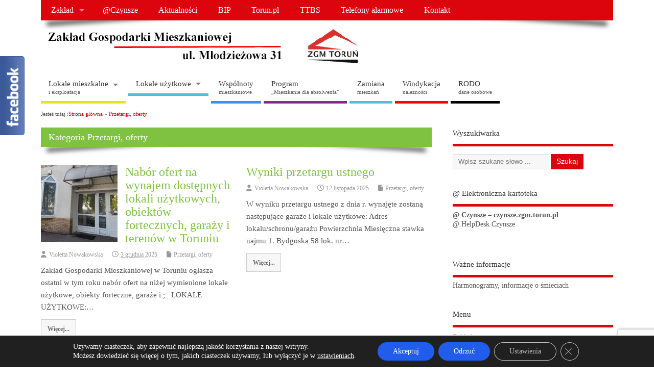

--- FILE ---
content_type: text/html; charset=UTF-8
request_url: https://www.zgm.torun.pl/category/przetargi/
body_size: 22044
content:
<!DOCTYPE html>
<!--[if lt IE 7 ]>	<html lang="pl-PL" class="no-js ie6"> <![endif]-->
<!--[if IE 7 ]>		<html lang="pl-PL" class="no-js ie7"> <![endif]-->
<!--[if IE 8 ]>		<html lang="pl-PL" class="no-js ie8"> <![endif]-->
<!--[if IE 9 ]>		<html lang="pl-PL" class="no-js ie9"> <![endif]-->
<!--[if (gt IE 9)|!(IE)]><!-->
<html lang="pl-PL" class="no-js"> <!--<![endif]-->
<head>
<meta charset="UTF-8" />


<meta name="viewport" content="width=device-width,initial-scale=1,maximum-scale=1,user-scalable=yes">
<meta name="HandheldFriendly" content="true">

<link rel="pingback" href="https://www.zgm.torun.pl/xmlrpc.php" />


<meta name='robots' content='index, follow, max-image-preview:large, max-snippet:-1, max-video-preview:-1' />

	<!-- This site is optimized with the Yoast SEO plugin v25.6 - https://yoast.com/wordpress/plugins/seo/ -->
	<title>Archiwa: Przetargi, oferty - Zakład Gospodarki Mieszkaniowej w Toruniu</title>
	<link rel="canonical" href="https://www.zgm.torun.pl/category/przetargi/" />
	<link rel="next" href="https://www.zgm.torun.pl/category/przetargi/page/2/" />
	<meta property="og:locale" content="pl_PL" />
	<meta property="og:type" content="article" />
	<meta property="og:title" content="Archiwa: Przetargi, oferty - Zakład Gospodarki Mieszkaniowej w Toruniu" />
	<meta property="og:url" content="https://www.zgm.torun.pl/category/przetargi/" />
	<meta property="og:site_name" content="Zakład Gospodarki Mieszkaniowej w Toruniu" />
	<meta name="twitter:card" content="summary_large_image" />
	<script type="application/ld+json" class="yoast-schema-graph">{"@context":"https://schema.org","@graph":[{"@type":"CollectionPage","@id":"https://www.zgm.torun.pl/category/przetargi/","url":"https://www.zgm.torun.pl/category/przetargi/","name":"Archiwa: Przetargi, oferty - Zakład Gospodarki Mieszkaniowej w Toruniu","isPartOf":{"@id":"https://www.zgm.torun.pl/#website"},"primaryImageOfPage":{"@id":"https://www.zgm.torun.pl/category/przetargi/#primaryimage"},"image":{"@id":"https://www.zgm.torun.pl/category/przetargi/#primaryimage"},"thumbnailUrl":"https://i0.wp.com/www.zgm.torun.pl/wp-content/uploads/2025/06/20250430_143557-scaled-e1764670393563.jpg?fit=800%2C469&ssl=1","breadcrumb":{"@id":"https://www.zgm.torun.pl/category/przetargi/#breadcrumb"},"inLanguage":"pl-PL"},{"@type":"ImageObject","inLanguage":"pl-PL","@id":"https://www.zgm.torun.pl/category/przetargi/#primaryimage","url":"https://i0.wp.com/www.zgm.torun.pl/wp-content/uploads/2025/06/20250430_143557-scaled-e1764670393563.jpg?fit=800%2C469&ssl=1","contentUrl":"https://i0.wp.com/www.zgm.torun.pl/wp-content/uploads/2025/06/20250430_143557-scaled-e1764670393563.jpg?fit=800%2C469&ssl=1","width":800,"height":469},{"@type":"BreadcrumbList","@id":"https://www.zgm.torun.pl/category/przetargi/#breadcrumb","itemListElement":[{"@type":"ListItem","position":1,"name":"Strona główna","item":"https://www.zgm.torun.pl/"},{"@type":"ListItem","position":2,"name":"Przetargi, oferty"}]},{"@type":"WebSite","@id":"https://www.zgm.torun.pl/#website","url":"https://www.zgm.torun.pl/","name":"Zakład Gospodarki Mieszkaniowej w Toruniu","description":"ZGM Toruń","potentialAction":[{"@type":"SearchAction","target":{"@type":"EntryPoint","urlTemplate":"https://www.zgm.torun.pl/?s={search_term_string}"},"query-input":{"@type":"PropertyValueSpecification","valueRequired":true,"valueName":"search_term_string"}}],"inLanguage":"pl-PL"}]}</script>
	<!-- / Yoast SEO plugin. -->


<link rel='dns-prefetch' href='//stats.wp.com' />
<link rel='dns-prefetch' href='//v0.wordpress.com' />
<link rel='preconnect' href='//i0.wp.com' />
<link rel='preconnect' href='//c0.wp.com' />
<link rel="alternate" type="application/rss+xml" title="Zakład Gospodarki Mieszkaniowej w Toruniu &raquo; Kanał z wpisami" href="https://www.zgm.torun.pl/feed/" />
<link rel="alternate" type="application/rss+xml" title="Zakład Gospodarki Mieszkaniowej w Toruniu &raquo; Kanał z wpisami zaszufladkowanymi do kategorii Przetargi, oferty" href="https://www.zgm.torun.pl/category/przetargi/feed/" />
<script type="text/javascript">
/* <![CDATA[ */
window._wpemojiSettings = {"baseUrl":"https:\/\/s.w.org\/images\/core\/emoji\/15.0.3\/72x72\/","ext":".png","svgUrl":"https:\/\/s.w.org\/images\/core\/emoji\/15.0.3\/svg\/","svgExt":".svg","source":{"concatemoji":"https:\/\/www.zgm.torun.pl\/wp-includes\/js\/wp-emoji-release.min.js?ver=6.6.4"}};
/*! This file is auto-generated */
!function(i,n){var o,s,e;function c(e){try{var t={supportTests:e,timestamp:(new Date).valueOf()};sessionStorage.setItem(o,JSON.stringify(t))}catch(e){}}function p(e,t,n){e.clearRect(0,0,e.canvas.width,e.canvas.height),e.fillText(t,0,0);var t=new Uint32Array(e.getImageData(0,0,e.canvas.width,e.canvas.height).data),r=(e.clearRect(0,0,e.canvas.width,e.canvas.height),e.fillText(n,0,0),new Uint32Array(e.getImageData(0,0,e.canvas.width,e.canvas.height).data));return t.every(function(e,t){return e===r[t]})}function u(e,t,n){switch(t){case"flag":return n(e,"\ud83c\udff3\ufe0f\u200d\u26a7\ufe0f","\ud83c\udff3\ufe0f\u200b\u26a7\ufe0f")?!1:!n(e,"\ud83c\uddfa\ud83c\uddf3","\ud83c\uddfa\u200b\ud83c\uddf3")&&!n(e,"\ud83c\udff4\udb40\udc67\udb40\udc62\udb40\udc65\udb40\udc6e\udb40\udc67\udb40\udc7f","\ud83c\udff4\u200b\udb40\udc67\u200b\udb40\udc62\u200b\udb40\udc65\u200b\udb40\udc6e\u200b\udb40\udc67\u200b\udb40\udc7f");case"emoji":return!n(e,"\ud83d\udc26\u200d\u2b1b","\ud83d\udc26\u200b\u2b1b")}return!1}function f(e,t,n){var r="undefined"!=typeof WorkerGlobalScope&&self instanceof WorkerGlobalScope?new OffscreenCanvas(300,150):i.createElement("canvas"),a=r.getContext("2d",{willReadFrequently:!0}),o=(a.textBaseline="top",a.font="600 32px Arial",{});return e.forEach(function(e){o[e]=t(a,e,n)}),o}function t(e){var t=i.createElement("script");t.src=e,t.defer=!0,i.head.appendChild(t)}"undefined"!=typeof Promise&&(o="wpEmojiSettingsSupports",s=["flag","emoji"],n.supports={everything:!0,everythingExceptFlag:!0},e=new Promise(function(e){i.addEventListener("DOMContentLoaded",e,{once:!0})}),new Promise(function(t){var n=function(){try{var e=JSON.parse(sessionStorage.getItem(o));if("object"==typeof e&&"number"==typeof e.timestamp&&(new Date).valueOf()<e.timestamp+604800&&"object"==typeof e.supportTests)return e.supportTests}catch(e){}return null}();if(!n){if("undefined"!=typeof Worker&&"undefined"!=typeof OffscreenCanvas&&"undefined"!=typeof URL&&URL.createObjectURL&&"undefined"!=typeof Blob)try{var e="postMessage("+f.toString()+"("+[JSON.stringify(s),u.toString(),p.toString()].join(",")+"));",r=new Blob([e],{type:"text/javascript"}),a=new Worker(URL.createObjectURL(r),{name:"wpTestEmojiSupports"});return void(a.onmessage=function(e){c(n=e.data),a.terminate(),t(n)})}catch(e){}c(n=f(s,u,p))}t(n)}).then(function(e){for(var t in e)n.supports[t]=e[t],n.supports.everything=n.supports.everything&&n.supports[t],"flag"!==t&&(n.supports.everythingExceptFlag=n.supports.everythingExceptFlag&&n.supports[t]);n.supports.everythingExceptFlag=n.supports.everythingExceptFlag&&!n.supports.flag,n.DOMReady=!1,n.readyCallback=function(){n.DOMReady=!0}}).then(function(){return e}).then(function(){var e;n.supports.everything||(n.readyCallback(),(e=n.source||{}).concatemoji?t(e.concatemoji):e.wpemoji&&e.twemoji&&(t(e.twemoji),t(e.wpemoji)))}))}((window,document),window._wpemojiSettings);
/* ]]> */
</script>
<link rel='stylesheet' id='fblb-css-css' href='https://www.zgm.torun.pl/wp-content/plugins/arscode-social-slider-free/fblb.css?ver=6.6.4' type='text/css' media='all' />
<style id='wp-emoji-styles-inline-css' type='text/css'>

	img.wp-smiley, img.emoji {
		display: inline !important;
		border: none !important;
		box-shadow: none !important;
		height: 1em !important;
		width: 1em !important;
		margin: 0 0.07em !important;
		vertical-align: -0.1em !important;
		background: none !important;
		padding: 0 !important;
	}
</style>
<link rel='stylesheet' id='wp-block-library-css' href='https://c0.wp.com/c/6.6.4/wp-includes/css/dist/block-library/style.min.css' type='text/css' media='all' />
<link rel='stylesheet' id='mediaelement-css' href='https://c0.wp.com/c/6.6.4/wp-includes/js/mediaelement/mediaelementplayer-legacy.min.css' type='text/css' media='all' />
<link rel='stylesheet' id='wp-mediaelement-css' href='https://c0.wp.com/c/6.6.4/wp-includes/js/mediaelement/wp-mediaelement.min.css' type='text/css' media='all' />
<style id='jetpack-sharing-buttons-style-inline-css' type='text/css'>
.jetpack-sharing-buttons__services-list{display:flex;flex-direction:row;flex-wrap:wrap;gap:0;list-style-type:none;margin:5px;padding:0}.jetpack-sharing-buttons__services-list.has-small-icon-size{font-size:12px}.jetpack-sharing-buttons__services-list.has-normal-icon-size{font-size:16px}.jetpack-sharing-buttons__services-list.has-large-icon-size{font-size:24px}.jetpack-sharing-buttons__services-list.has-huge-icon-size{font-size:36px}@media print{.jetpack-sharing-buttons__services-list{display:none!important}}.editor-styles-wrapper .wp-block-jetpack-sharing-buttons{gap:0;padding-inline-start:0}ul.jetpack-sharing-buttons__services-list.has-background{padding:1.25em 2.375em}
</style>
<style id='classic-theme-styles-inline-css' type='text/css'>
/*! This file is auto-generated */
.wp-block-button__link{color:#fff;background-color:#32373c;border-radius:9999px;box-shadow:none;text-decoration:none;padding:calc(.667em + 2px) calc(1.333em + 2px);font-size:1.125em}.wp-block-file__button{background:#32373c;color:#fff;text-decoration:none}
</style>
<style id='global-styles-inline-css' type='text/css'>
:root{--wp--preset--aspect-ratio--square: 1;--wp--preset--aspect-ratio--4-3: 4/3;--wp--preset--aspect-ratio--3-4: 3/4;--wp--preset--aspect-ratio--3-2: 3/2;--wp--preset--aspect-ratio--2-3: 2/3;--wp--preset--aspect-ratio--16-9: 16/9;--wp--preset--aspect-ratio--9-16: 9/16;--wp--preset--color--black: #000000;--wp--preset--color--cyan-bluish-gray: #abb8c3;--wp--preset--color--white: #ffffff;--wp--preset--color--pale-pink: #f78da7;--wp--preset--color--vivid-red: #cf2e2e;--wp--preset--color--luminous-vivid-orange: #ff6900;--wp--preset--color--luminous-vivid-amber: #fcb900;--wp--preset--color--light-green-cyan: #7bdcb5;--wp--preset--color--vivid-green-cyan: #00d084;--wp--preset--color--pale-cyan-blue: #8ed1fc;--wp--preset--color--vivid-cyan-blue: #0693e3;--wp--preset--color--vivid-purple: #9b51e0;--wp--preset--gradient--vivid-cyan-blue-to-vivid-purple: linear-gradient(135deg,rgba(6,147,227,1) 0%,rgb(155,81,224) 100%);--wp--preset--gradient--light-green-cyan-to-vivid-green-cyan: linear-gradient(135deg,rgb(122,220,180) 0%,rgb(0,208,130) 100%);--wp--preset--gradient--luminous-vivid-amber-to-luminous-vivid-orange: linear-gradient(135deg,rgba(252,185,0,1) 0%,rgba(255,105,0,1) 100%);--wp--preset--gradient--luminous-vivid-orange-to-vivid-red: linear-gradient(135deg,rgba(255,105,0,1) 0%,rgb(207,46,46) 100%);--wp--preset--gradient--very-light-gray-to-cyan-bluish-gray: linear-gradient(135deg,rgb(238,238,238) 0%,rgb(169,184,195) 100%);--wp--preset--gradient--cool-to-warm-spectrum: linear-gradient(135deg,rgb(74,234,220) 0%,rgb(151,120,209) 20%,rgb(207,42,186) 40%,rgb(238,44,130) 60%,rgb(251,105,98) 80%,rgb(254,248,76) 100%);--wp--preset--gradient--blush-light-purple: linear-gradient(135deg,rgb(255,206,236) 0%,rgb(152,150,240) 100%);--wp--preset--gradient--blush-bordeaux: linear-gradient(135deg,rgb(254,205,165) 0%,rgb(254,45,45) 50%,rgb(107,0,62) 100%);--wp--preset--gradient--luminous-dusk: linear-gradient(135deg,rgb(255,203,112) 0%,rgb(199,81,192) 50%,rgb(65,88,208) 100%);--wp--preset--gradient--pale-ocean: linear-gradient(135deg,rgb(255,245,203) 0%,rgb(182,227,212) 50%,rgb(51,167,181) 100%);--wp--preset--gradient--electric-grass: linear-gradient(135deg,rgb(202,248,128) 0%,rgb(113,206,126) 100%);--wp--preset--gradient--midnight: linear-gradient(135deg,rgb(2,3,129) 0%,rgb(40,116,252) 100%);--wp--preset--font-size--small: 13px;--wp--preset--font-size--medium: 20px;--wp--preset--font-size--large: 36px;--wp--preset--font-size--x-large: 42px;--wp--preset--spacing--20: 0.44rem;--wp--preset--spacing--30: 0.67rem;--wp--preset--spacing--40: 1rem;--wp--preset--spacing--50: 1.5rem;--wp--preset--spacing--60: 2.25rem;--wp--preset--spacing--70: 3.38rem;--wp--preset--spacing--80: 5.06rem;--wp--preset--shadow--natural: 6px 6px 9px rgba(0, 0, 0, 0.2);--wp--preset--shadow--deep: 12px 12px 50px rgba(0, 0, 0, 0.4);--wp--preset--shadow--sharp: 6px 6px 0px rgba(0, 0, 0, 0.2);--wp--preset--shadow--outlined: 6px 6px 0px -3px rgba(255, 255, 255, 1), 6px 6px rgba(0, 0, 0, 1);--wp--preset--shadow--crisp: 6px 6px 0px rgba(0, 0, 0, 1);}:where(.is-layout-flex){gap: 0.5em;}:where(.is-layout-grid){gap: 0.5em;}body .is-layout-flex{display: flex;}.is-layout-flex{flex-wrap: wrap;align-items: center;}.is-layout-flex > :is(*, div){margin: 0;}body .is-layout-grid{display: grid;}.is-layout-grid > :is(*, div){margin: 0;}:where(.wp-block-columns.is-layout-flex){gap: 2em;}:where(.wp-block-columns.is-layout-grid){gap: 2em;}:where(.wp-block-post-template.is-layout-flex){gap: 1.25em;}:where(.wp-block-post-template.is-layout-grid){gap: 1.25em;}.has-black-color{color: var(--wp--preset--color--black) !important;}.has-cyan-bluish-gray-color{color: var(--wp--preset--color--cyan-bluish-gray) !important;}.has-white-color{color: var(--wp--preset--color--white) !important;}.has-pale-pink-color{color: var(--wp--preset--color--pale-pink) !important;}.has-vivid-red-color{color: var(--wp--preset--color--vivid-red) !important;}.has-luminous-vivid-orange-color{color: var(--wp--preset--color--luminous-vivid-orange) !important;}.has-luminous-vivid-amber-color{color: var(--wp--preset--color--luminous-vivid-amber) !important;}.has-light-green-cyan-color{color: var(--wp--preset--color--light-green-cyan) !important;}.has-vivid-green-cyan-color{color: var(--wp--preset--color--vivid-green-cyan) !important;}.has-pale-cyan-blue-color{color: var(--wp--preset--color--pale-cyan-blue) !important;}.has-vivid-cyan-blue-color{color: var(--wp--preset--color--vivid-cyan-blue) !important;}.has-vivid-purple-color{color: var(--wp--preset--color--vivid-purple) !important;}.has-black-background-color{background-color: var(--wp--preset--color--black) !important;}.has-cyan-bluish-gray-background-color{background-color: var(--wp--preset--color--cyan-bluish-gray) !important;}.has-white-background-color{background-color: var(--wp--preset--color--white) !important;}.has-pale-pink-background-color{background-color: var(--wp--preset--color--pale-pink) !important;}.has-vivid-red-background-color{background-color: var(--wp--preset--color--vivid-red) !important;}.has-luminous-vivid-orange-background-color{background-color: var(--wp--preset--color--luminous-vivid-orange) !important;}.has-luminous-vivid-amber-background-color{background-color: var(--wp--preset--color--luminous-vivid-amber) !important;}.has-light-green-cyan-background-color{background-color: var(--wp--preset--color--light-green-cyan) !important;}.has-vivid-green-cyan-background-color{background-color: var(--wp--preset--color--vivid-green-cyan) !important;}.has-pale-cyan-blue-background-color{background-color: var(--wp--preset--color--pale-cyan-blue) !important;}.has-vivid-cyan-blue-background-color{background-color: var(--wp--preset--color--vivid-cyan-blue) !important;}.has-vivid-purple-background-color{background-color: var(--wp--preset--color--vivid-purple) !important;}.has-black-border-color{border-color: var(--wp--preset--color--black) !important;}.has-cyan-bluish-gray-border-color{border-color: var(--wp--preset--color--cyan-bluish-gray) !important;}.has-white-border-color{border-color: var(--wp--preset--color--white) !important;}.has-pale-pink-border-color{border-color: var(--wp--preset--color--pale-pink) !important;}.has-vivid-red-border-color{border-color: var(--wp--preset--color--vivid-red) !important;}.has-luminous-vivid-orange-border-color{border-color: var(--wp--preset--color--luminous-vivid-orange) !important;}.has-luminous-vivid-amber-border-color{border-color: var(--wp--preset--color--luminous-vivid-amber) !important;}.has-light-green-cyan-border-color{border-color: var(--wp--preset--color--light-green-cyan) !important;}.has-vivid-green-cyan-border-color{border-color: var(--wp--preset--color--vivid-green-cyan) !important;}.has-pale-cyan-blue-border-color{border-color: var(--wp--preset--color--pale-cyan-blue) !important;}.has-vivid-cyan-blue-border-color{border-color: var(--wp--preset--color--vivid-cyan-blue) !important;}.has-vivid-purple-border-color{border-color: var(--wp--preset--color--vivid-purple) !important;}.has-vivid-cyan-blue-to-vivid-purple-gradient-background{background: var(--wp--preset--gradient--vivid-cyan-blue-to-vivid-purple) !important;}.has-light-green-cyan-to-vivid-green-cyan-gradient-background{background: var(--wp--preset--gradient--light-green-cyan-to-vivid-green-cyan) !important;}.has-luminous-vivid-amber-to-luminous-vivid-orange-gradient-background{background: var(--wp--preset--gradient--luminous-vivid-amber-to-luminous-vivid-orange) !important;}.has-luminous-vivid-orange-to-vivid-red-gradient-background{background: var(--wp--preset--gradient--luminous-vivid-orange-to-vivid-red) !important;}.has-very-light-gray-to-cyan-bluish-gray-gradient-background{background: var(--wp--preset--gradient--very-light-gray-to-cyan-bluish-gray) !important;}.has-cool-to-warm-spectrum-gradient-background{background: var(--wp--preset--gradient--cool-to-warm-spectrum) !important;}.has-blush-light-purple-gradient-background{background: var(--wp--preset--gradient--blush-light-purple) !important;}.has-blush-bordeaux-gradient-background{background: var(--wp--preset--gradient--blush-bordeaux) !important;}.has-luminous-dusk-gradient-background{background: var(--wp--preset--gradient--luminous-dusk) !important;}.has-pale-ocean-gradient-background{background: var(--wp--preset--gradient--pale-ocean) !important;}.has-electric-grass-gradient-background{background: var(--wp--preset--gradient--electric-grass) !important;}.has-midnight-gradient-background{background: var(--wp--preset--gradient--midnight) !important;}.has-small-font-size{font-size: var(--wp--preset--font-size--small) !important;}.has-medium-font-size{font-size: var(--wp--preset--font-size--medium) !important;}.has-large-font-size{font-size: var(--wp--preset--font-size--large) !important;}.has-x-large-font-size{font-size: var(--wp--preset--font-size--x-large) !important;}
:where(.wp-block-post-template.is-layout-flex){gap: 1.25em;}:where(.wp-block-post-template.is-layout-grid){gap: 1.25em;}
:where(.wp-block-columns.is-layout-flex){gap: 2em;}:where(.wp-block-columns.is-layout-grid){gap: 2em;}
:root :where(.wp-block-pullquote){font-size: 1.5em;line-height: 1.6;}
</style>
<link rel='stylesheet' id='contact-form-7-css' href='https://www.zgm.torun.pl/wp-content/plugins/contact-form-7/includes/css/styles.css?ver=6.0.6' type='text/css' media='all' />
<link rel='stylesheet' id='wpdm-fonticon-css' href='https://www.zgm.torun.pl/wp-content/plugins/download-manager/assets/wpdm-iconfont/css/wpdm-icons.css?ver=6.6.4' type='text/css' media='all' />
<link rel='stylesheet' id='wpdm-front-css' href='https://www.zgm.torun.pl/wp-content/plugins/download-manager/assets/css/front.min.css?ver=3.3.46' type='text/css' media='all' />
<link rel='stylesheet' id='wpdm-front-dark-css' href='https://www.zgm.torun.pl/wp-content/plugins/download-manager/assets/css/front-dark.min.css?ver=3.3.46' type='text/css' media='all' />
<link rel='stylesheet' id='parent-style-css' href='https://www.zgm.torun.pl/wp-content/themes/mesocolumn/style.css?ver=1.6.5.1' type='text/css' media='all' />
<link rel='stylesheet' id='style-responsive-css' href='https://www.zgm.torun.pl/wp-content/themes/mesocolumn/responsive.css?ver=1.6.5.1' type='text/css' media='all' />
<link rel='stylesheet' id='superfish-css' href='https://www.zgm.torun.pl/wp-content/themes/mesocolumn/lib/scripts/superfish-menu/css/superfish.css?ver=1.6.5.1' type='text/css' media='all' />
<link rel='stylesheet' id='font-awesome-cdn-css' href='https://www.zgm.torun.pl/wp-content/themes/mesocolumn/lib/scripts/font-awesome/css/font-awesome.css?ver=1.6.5.1' type='text/css' media='all' />
<link rel='stylesheet' id='ngg_trigger_buttons-css' href='https://www.zgm.torun.pl/wp-content/plugins/nextgen-gallery/static/GalleryDisplay/trigger_buttons.css?ver=4.0.3' type='text/css' media='all' />
<link rel='stylesheet' id='fancybox-0-css' href='https://www.zgm.torun.pl/wp-content/plugins/nextgen-gallery/static/Lightbox/fancybox/jquery.fancybox-1.3.4.css?ver=4.0.3' type='text/css' media='all' />
<link rel='stylesheet' id='fontawesome_v4_shim_style-css' href='https://www.zgm.torun.pl/wp-content/plugins/nextgen-gallery/static/FontAwesome/css/v4-shims.min.css?ver=6.6.4' type='text/css' media='all' />
<link rel='stylesheet' id='fontawesome-css' href='https://www.zgm.torun.pl/wp-content/plugins/nextgen-gallery/static/FontAwesome/css/all.min.css?ver=6.6.4' type='text/css' media='all' />
<link rel='stylesheet' id='ngg_basic_slideshow_style-css' href='https://www.zgm.torun.pl/wp-content/plugins/nextgen-gallery/static/Slideshow/ngg_basic_slideshow.css?ver=4.0.3' type='text/css' media='all' />
<link rel='stylesheet' id='ngg_slick_slideshow_style-css' href='https://www.zgm.torun.pl/wp-content/plugins/nextgen-gallery/static/Slideshow/slick/slick.css?ver=4.0.3' type='text/css' media='all' />
<link rel='stylesheet' id='ngg_slick_slideshow_theme-css' href='https://www.zgm.torun.pl/wp-content/plugins/nextgen-gallery/static/Slideshow/slick/slick-theme.css?ver=4.0.3' type='text/css' media='all' />
<link rel='stylesheet' id='nextgen_widgets_style-css' href='https://www.zgm.torun.pl/wp-content/plugins/nextgen-gallery/static/Widget/display.css?ver=4.0.3' type='text/css' media='all' />
<link rel='stylesheet' id='nextgen_basic_slideshow_style-css' href='https://www.zgm.torun.pl/wp-content/plugins/nextgen-gallery/static/Slideshow/ngg_basic_slideshow.css?ver=4.0.3' type='text/css' media='all' />
<link rel='stylesheet' id='moove_gdpr_frontend-css' href='https://www.zgm.torun.pl/wp-content/plugins/gdpr-cookie-compliance/dist/styles/gdpr-main-nf.css?ver=4.15.4' type='text/css' media='all' />
<style id='moove_gdpr_frontend-inline-css' type='text/css'>
				#moove_gdpr_cookie_modal .moove-gdpr-modal-content .moove-gdpr-tab-main h3.tab-title, 
				#moove_gdpr_cookie_modal .moove-gdpr-modal-content .moove-gdpr-tab-main span.tab-title,
				#moove_gdpr_cookie_modal .moove-gdpr-modal-content .moove-gdpr-modal-left-content #moove-gdpr-menu li a, 
				#moove_gdpr_cookie_modal .moove-gdpr-modal-content .moove-gdpr-modal-left-content #moove-gdpr-menu li button,
				#moove_gdpr_cookie_modal .moove-gdpr-modal-content .moove-gdpr-modal-left-content .moove-gdpr-branding-cnt a,
				#moove_gdpr_cookie_modal .moove-gdpr-modal-content .moove-gdpr-modal-footer-content .moove-gdpr-button-holder a.mgbutton, 
				#moove_gdpr_cookie_modal .moove-gdpr-modal-content .moove-gdpr-modal-footer-content .moove-gdpr-button-holder button.mgbutton,
				#moove_gdpr_cookie_modal .cookie-switch .cookie-slider:after, 
				#moove_gdpr_cookie_modal .cookie-switch .slider:after, 
				#moove_gdpr_cookie_modal .switch .cookie-slider:after, 
				#moove_gdpr_cookie_modal .switch .slider:after,
				#moove_gdpr_cookie_info_bar .moove-gdpr-info-bar-container .moove-gdpr-info-bar-content p, 
				#moove_gdpr_cookie_info_bar .moove-gdpr-info-bar-container .moove-gdpr-info-bar-content p a,
				#moove_gdpr_cookie_info_bar .moove-gdpr-info-bar-container .moove-gdpr-info-bar-content a.mgbutton, 
				#moove_gdpr_cookie_info_bar .moove-gdpr-info-bar-container .moove-gdpr-info-bar-content button.mgbutton,
				#moove_gdpr_cookie_modal .moove-gdpr-modal-content .moove-gdpr-tab-main .moove-gdpr-tab-main-content h1, 
				#moove_gdpr_cookie_modal .moove-gdpr-modal-content .moove-gdpr-tab-main .moove-gdpr-tab-main-content h2, 
				#moove_gdpr_cookie_modal .moove-gdpr-modal-content .moove-gdpr-tab-main .moove-gdpr-tab-main-content h3, 
				#moove_gdpr_cookie_modal .moove-gdpr-modal-content .moove-gdpr-tab-main .moove-gdpr-tab-main-content h4, 
				#moove_gdpr_cookie_modal .moove-gdpr-modal-content .moove-gdpr-tab-main .moove-gdpr-tab-main-content h5, 
				#moove_gdpr_cookie_modal .moove-gdpr-modal-content .moove-gdpr-tab-main .moove-gdpr-tab-main-content h6,
				#moove_gdpr_cookie_modal .moove-gdpr-modal-content.moove_gdpr_modal_theme_v2 .moove-gdpr-modal-title .tab-title,
				#moove_gdpr_cookie_modal .moove-gdpr-modal-content.moove_gdpr_modal_theme_v2 .moove-gdpr-tab-main h3.tab-title, 
				#moove_gdpr_cookie_modal .moove-gdpr-modal-content.moove_gdpr_modal_theme_v2 .moove-gdpr-tab-main span.tab-title,
				#moove_gdpr_cookie_modal .moove-gdpr-modal-content.moove_gdpr_modal_theme_v2 .moove-gdpr-branding-cnt a {
				 	font-weight: inherit				}
			#moove_gdpr_cookie_modal,#moove_gdpr_cookie_info_bar,.gdpr_cookie_settings_shortcode_content{font-family:inherit}#moove_gdpr_save_popup_settings_button{background-color:#373737;color:#fff}#moove_gdpr_save_popup_settings_button:hover{background-color:#000}#moove_gdpr_cookie_info_bar .moove-gdpr-info-bar-container .moove-gdpr-info-bar-content a.mgbutton,#moove_gdpr_cookie_info_bar .moove-gdpr-info-bar-container .moove-gdpr-info-bar-content button.mgbutton{background-color:#215cec}#moove_gdpr_cookie_modal .moove-gdpr-modal-content .moove-gdpr-modal-footer-content .moove-gdpr-button-holder a.mgbutton,#moove_gdpr_cookie_modal .moove-gdpr-modal-content .moove-gdpr-modal-footer-content .moove-gdpr-button-holder button.mgbutton,.gdpr_cookie_settings_shortcode_content .gdpr-shr-button.button-green{background-color:#215cec;border-color:#215cec}#moove_gdpr_cookie_modal .moove-gdpr-modal-content .moove-gdpr-modal-footer-content .moove-gdpr-button-holder a.mgbutton:hover,#moove_gdpr_cookie_modal .moove-gdpr-modal-content .moove-gdpr-modal-footer-content .moove-gdpr-button-holder button.mgbutton:hover,.gdpr_cookie_settings_shortcode_content .gdpr-shr-button.button-green:hover{background-color:#fff;color:#215cec}#moove_gdpr_cookie_modal .moove-gdpr-modal-content .moove-gdpr-modal-close i,#moove_gdpr_cookie_modal .moove-gdpr-modal-content .moove-gdpr-modal-close span.gdpr-icon{background-color:#215cec;border:1px solid #215cec}#moove_gdpr_cookie_info_bar span.change-settings-button.focus-g,#moove_gdpr_cookie_info_bar span.change-settings-button:focus,#moove_gdpr_cookie_info_bar button.change-settings-button.focus-g,#moove_gdpr_cookie_info_bar button.change-settings-button:focus{-webkit-box-shadow:0 0 1px 3px #215cec;-moz-box-shadow:0 0 1px 3px #215cec;box-shadow:0 0 1px 3px #215cec}#moove_gdpr_cookie_modal .moove-gdpr-modal-content .moove-gdpr-modal-close i:hover,#moove_gdpr_cookie_modal .moove-gdpr-modal-content .moove-gdpr-modal-close span.gdpr-icon:hover,#moove_gdpr_cookie_info_bar span[data-href]>u.change-settings-button{color:#215cec}#moove_gdpr_cookie_modal .moove-gdpr-modal-content .moove-gdpr-modal-left-content #moove-gdpr-menu li.menu-item-selected a span.gdpr-icon,#moove_gdpr_cookie_modal .moove-gdpr-modal-content .moove-gdpr-modal-left-content #moove-gdpr-menu li.menu-item-selected button span.gdpr-icon{color:inherit}#moove_gdpr_cookie_modal .moove-gdpr-modal-content .moove-gdpr-modal-left-content #moove-gdpr-menu li a span.gdpr-icon,#moove_gdpr_cookie_modal .moove-gdpr-modal-content .moove-gdpr-modal-left-content #moove-gdpr-menu li button span.gdpr-icon{color:inherit}#moove_gdpr_cookie_modal .gdpr-acc-link{line-height:0;font-size:0;color:transparent;position:absolute}#moove_gdpr_cookie_modal .moove-gdpr-modal-content .moove-gdpr-modal-close:hover i,#moove_gdpr_cookie_modal .moove-gdpr-modal-content .moove-gdpr-modal-left-content #moove-gdpr-menu li a,#moove_gdpr_cookie_modal .moove-gdpr-modal-content .moove-gdpr-modal-left-content #moove-gdpr-menu li button,#moove_gdpr_cookie_modal .moove-gdpr-modal-content .moove-gdpr-modal-left-content #moove-gdpr-menu li button i,#moove_gdpr_cookie_modal .moove-gdpr-modal-content .moove-gdpr-modal-left-content #moove-gdpr-menu li a i,#moove_gdpr_cookie_modal .moove-gdpr-modal-content .moove-gdpr-tab-main .moove-gdpr-tab-main-content a:hover,#moove_gdpr_cookie_info_bar.moove-gdpr-dark-scheme .moove-gdpr-info-bar-container .moove-gdpr-info-bar-content a.mgbutton:hover,#moove_gdpr_cookie_info_bar.moove-gdpr-dark-scheme .moove-gdpr-info-bar-container .moove-gdpr-info-bar-content button.mgbutton:hover,#moove_gdpr_cookie_info_bar.moove-gdpr-dark-scheme .moove-gdpr-info-bar-container .moove-gdpr-info-bar-content a:hover,#moove_gdpr_cookie_info_bar.moove-gdpr-dark-scheme .moove-gdpr-info-bar-container .moove-gdpr-info-bar-content button:hover,#moove_gdpr_cookie_info_bar.moove-gdpr-dark-scheme .moove-gdpr-info-bar-container .moove-gdpr-info-bar-content span.change-settings-button:hover,#moove_gdpr_cookie_info_bar.moove-gdpr-dark-scheme .moove-gdpr-info-bar-container .moove-gdpr-info-bar-content button.change-settings-button:hover,#moove_gdpr_cookie_info_bar.moove-gdpr-dark-scheme .moove-gdpr-info-bar-container .moove-gdpr-info-bar-content u.change-settings-button:hover,#moove_gdpr_cookie_info_bar span[data-href]>u.change-settings-button,#moove_gdpr_cookie_info_bar.moove-gdpr-dark-scheme .moove-gdpr-info-bar-container .moove-gdpr-info-bar-content a.mgbutton.focus-g,#moove_gdpr_cookie_info_bar.moove-gdpr-dark-scheme .moove-gdpr-info-bar-container .moove-gdpr-info-bar-content button.mgbutton.focus-g,#moove_gdpr_cookie_info_bar.moove-gdpr-dark-scheme .moove-gdpr-info-bar-container .moove-gdpr-info-bar-content a.focus-g,#moove_gdpr_cookie_info_bar.moove-gdpr-dark-scheme .moove-gdpr-info-bar-container .moove-gdpr-info-bar-content button.focus-g,#moove_gdpr_cookie_info_bar.moove-gdpr-dark-scheme .moove-gdpr-info-bar-container .moove-gdpr-info-bar-content a.mgbutton:focus,#moove_gdpr_cookie_info_bar.moove-gdpr-dark-scheme .moove-gdpr-info-bar-container .moove-gdpr-info-bar-content button.mgbutton:focus,#moove_gdpr_cookie_info_bar.moove-gdpr-dark-scheme .moove-gdpr-info-bar-container .moove-gdpr-info-bar-content a:focus,#moove_gdpr_cookie_info_bar.moove-gdpr-dark-scheme .moove-gdpr-info-bar-container .moove-gdpr-info-bar-content button:focus,#moove_gdpr_cookie_info_bar.moove-gdpr-dark-scheme .moove-gdpr-info-bar-container .moove-gdpr-info-bar-content span.change-settings-button.focus-g,span.change-settings-button:focus,button.change-settings-button.focus-g,button.change-settings-button:focus,#moove_gdpr_cookie_info_bar.moove-gdpr-dark-scheme .moove-gdpr-info-bar-container .moove-gdpr-info-bar-content u.change-settings-button.focus-g,#moove_gdpr_cookie_info_bar.moove-gdpr-dark-scheme .moove-gdpr-info-bar-container .moove-gdpr-info-bar-content u.change-settings-button:focus{color:#215cec}#moove_gdpr_cookie_modal.gdpr_lightbox-hide{display:none}
</style>
<script type="text/javascript" src="https://c0.wp.com/c/6.6.4/wp-includes/js/jquery/jquery.min.js" id="jquery-core-js"></script>
<script type="text/javascript" src="https://c0.wp.com/c/6.6.4/wp-includes/js/jquery/jquery-migrate.min.js" id="jquery-migrate-js"></script>
<script type="text/javascript" src="https://www.zgm.torun.pl/wp-content/plugins/arscode-social-slider-free/js/userscripts.js?ver=6.6.4" id="fblb-js-js"></script>
<script type="text/javascript" src="https://www.zgm.torun.pl/wp-content/plugins/download-manager/assets/js/wpdm.min.js?ver=6.6.4" id="wpdm-frontend-js-js"></script>
<script type="text/javascript" id="wpdm-frontjs-js-extra">
/* <![CDATA[ */
var wpdm_url = {"home":"https:\/\/www.zgm.torun.pl\/","site":"https:\/\/www.zgm.torun.pl\/","ajax":"https:\/\/www.zgm.torun.pl\/wp-admin\/admin-ajax.php"};
var wpdm_js = {"spinner":"<i class=\"wpdm-icon wpdm-sun wpdm-spin\"><\/i>","client_id":"fd93086b79609388a0f2c59d894fa036"};
var wpdm_strings = {"pass_var":"Has\u0142o zweryfikowane!","pass_var_q":"Aby rozpocz\u0105\u0107 pobieranie, kliknij poni\u017cszy przycisk.","start_dl":"Rozpocznij pobieranie"};
/* ]]> */
</script>
<script type="text/javascript" src="https://www.zgm.torun.pl/wp-content/plugins/download-manager/assets/js/front.min.js?ver=3.3.46" id="wpdm-frontjs-js"></script>
<script type="text/javascript" id="photocrati_ajax-js-extra">
/* <![CDATA[ */
var photocrati_ajax = {"url":"https:\/\/www.zgm.torun.pl\/index.php?photocrati_ajax=1","rest_url":"https:\/\/www.zgm.torun.pl\/wp-json\/","wp_home_url":"https:\/\/www.zgm.torun.pl","wp_site_url":"https:\/\/www.zgm.torun.pl","wp_root_url":"https:\/\/www.zgm.torun.pl","wp_plugins_url":"https:\/\/www.zgm.torun.pl\/wp-content\/plugins","wp_content_url":"https:\/\/www.zgm.torun.pl\/wp-content","wp_includes_url":"https:\/\/www.zgm.torun.pl\/wp-includes\/","ngg_param_slug":"nggallery","rest_nonce":"a6504f58d9"};
/* ]]> */
</script>
<script type="text/javascript" src="https://www.zgm.torun.pl/wp-content/plugins/nextgen-gallery/static/Legacy/ajax.min.js?ver=4.0.3" id="photocrati_ajax-js"></script>
<script type="text/javascript" src="https://www.zgm.torun.pl/wp-content/plugins/nextgen-gallery/static/FontAwesome/js/v4-shims.min.js?ver=5.3.1" id="fontawesome_v4_shim-js"></script>
<script type="text/javascript" defer crossorigin="anonymous" data-auto-replace-svg="false" data-keep-original-source="false" data-search-pseudo-elements src="https://www.zgm.torun.pl/wp-content/plugins/nextgen-gallery/static/FontAwesome/js/all.min.js?ver=5.3.1" id="fontawesome-js"></script>
<script type="text/javascript" src="https://www.zgm.torun.pl/wp-content/plugins/nextgen-gallery/static/Slideshow/slick/slick-1.8.0-modded.js?ver=4.0.3" id="ngg_slick-js"></script>
<link rel="https://api.w.org/" href="https://www.zgm.torun.pl/wp-json/" /><link rel="alternate" title="JSON" type="application/json" href="https://www.zgm.torun.pl/wp-json/wp/v2/categories/6" /><link rel="EditURI" type="application/rsd+xml" title="RSD" href="https://www.zgm.torun.pl/xmlrpc.php?rsd" />
	<style>img#wpstats{display:none}</style>
		<!-- Analytics by WP Statistics - https://wp-statistics.com -->
<style type="text/css" media="all">
#main-navigation li.tn_cat_color_2 a {border-bottom: 5px solid #ff8800;}#main-navigation ul.sf-menu li.tn_cat_color_2:hover {background-color: #ff8800;}#main-navigation li.tn_cat_color_2.current-menu-item a {background-color: #ff8800;color:white;}#main-navigation li.tn_cat_color_2.current-menu-item a span.menu-decsription {color:white;}ul.sub_tn_cat_color_2 li a {color: #ff8800;}#main-navigation .sf-menu li a:hover {color: #fff !important;}#custom #main-navigation .sf-menu li.tn_cat_color_2 a:hover {color: #fff !important;background-color: #ff8800;}aside.home-feat-cat h4.homefeattitle.feat_tn_cat_color_2 {border-bottom: 5px solid #ff8800;}h2.header-title.feat_tn_cat_color_2 {background-color: #ff8800;padding: 1% 2%;width:95%;color: white;}#custom .archive_tn_cat_color_2 h1.post-title a,#custom .archive_tn_cat_color_2 h2.post-title a {color: #ff8800 !important;}aside.home-feat-cat.post_tn_cat_color_2 .widget a, aside.home-feat-cat.post_tn_cat_color_2 article a {color: #ff8800;}#custom #post-entry.archive_tn_cat_color_2 article .post-meta a:hover {color: #ff8800 !important;}#main-navigation .sf-menu li.tn_cat_color_2 ul  {background-color: #ff8800;background-image: none;}#main-navigation .sf-menu li.tn_cat_color_2 ul li a:hover  {background-color:#cc5500;background-image: none;}#main-navigation li.tn_cat_color_9 a {border-bottom: 5px solid #e6e322;}#main-navigation ul.sf-menu li.tn_cat_color_9:hover {background-color: #e6e322;}#main-navigation li.tn_cat_color_9.current-menu-item a {background-color: #e6e322;color:white;}#main-navigation li.tn_cat_color_9.current-menu-item a span.menu-decsription {color:white;}ul.sub_tn_cat_color_9 li a {color: #e6e322;}#main-navigation .sf-menu li a:hover {color: #fff !important;}#custom #main-navigation .sf-menu li.tn_cat_color_9 a:hover {color: #fff !important;background-color: #e6e322;}aside.home-feat-cat h4.homefeattitle.feat_tn_cat_color_9 {border-bottom: 5px solid #e6e322;}h2.header-title.feat_tn_cat_color_9 {background-color: #e6e322;padding: 1% 2%;width:95%;color: white;}#custom .archive_tn_cat_color_9 h1.post-title a,#custom .archive_tn_cat_color_9 h2.post-title a {color: #e6e322 !important;}aside.home-feat-cat.post_tn_cat_color_9 .widget a, aside.home-feat-cat.post_tn_cat_color_9 article a {color: #e6e322;}#custom #post-entry.archive_tn_cat_color_9 article .post-meta a:hover {color: #e6e322 !important;}#main-navigation .sf-menu li.tn_cat_color_9 ul  {background-color: #e6e322;background-image: none;}#main-navigation .sf-menu li.tn_cat_color_9 ul li a:hover  {background-color:#b3b000;background-image: none;}#main-navigation li.tn_cat_color_10 a {border-bottom: 5px solid #7fc241;}#main-navigation ul.sf-menu li.tn_cat_color_10:hover {background-color: #7fc241;}#main-navigation li.tn_cat_color_10.current-menu-item a {background-color: #7fc241;color:white;}#main-navigation li.tn_cat_color_10.current-menu-item a span.menu-decsription {color:white;}ul.sub_tn_cat_color_10 li a {color: #7fc241;}#main-navigation .sf-menu li a:hover {color: #fff !important;}#custom #main-navigation .sf-menu li.tn_cat_color_10 a:hover {color: #fff !important;background-color: #7fc241;}aside.home-feat-cat h4.homefeattitle.feat_tn_cat_color_10 {border-bottom: 5px solid #7fc241;}h2.header-title.feat_tn_cat_color_10 {background-color: #7fc241;padding: 1% 2%;width:95%;color: white;}#custom .archive_tn_cat_color_10 h1.post-title a,#custom .archive_tn_cat_color_10 h2.post-title a {color: #7fc241 !important;}aside.home-feat-cat.post_tn_cat_color_10 .widget a, aside.home-feat-cat.post_tn_cat_color_10 article a {color: #7fc241;}#custom #post-entry.archive_tn_cat_color_10 article .post-meta a:hover {color: #7fc241 !important;}#main-navigation .sf-menu li.tn_cat_color_10 ul  {background-color: #7fc241;background-image: none;}#main-navigation .sf-menu li.tn_cat_color_10 ul li a:hover  {background-color:#4c8f0e;background-image: none;}#main-navigation li.tn_cat_color_6 a {border-bottom: 5px solid #7fc241;}#main-navigation ul.sf-menu li.tn_cat_color_6:hover {background-color: #7fc241;}#main-navigation li.tn_cat_color_6.current-menu-item a {background-color: #7fc241;color:white;}#main-navigation li.tn_cat_color_6.current-menu-item a span.menu-decsription {color:white;}ul.sub_tn_cat_color_6 li a {color: #7fc241;}#main-navigation .sf-menu li a:hover {color: #fff !important;}#custom #main-navigation .sf-menu li.tn_cat_color_6 a:hover {color: #fff !important;background-color: #7fc241;}aside.home-feat-cat h4.homefeattitle.feat_tn_cat_color_6 {border-bottom: 5px solid #7fc241;}h2.header-title.feat_tn_cat_color_6 {background-color: #7fc241;padding: 1% 2%;width:95%;color: white;}#custom .archive_tn_cat_color_6 h1.post-title a,#custom .archive_tn_cat_color_6 h2.post-title a {color: #7fc241 !important;}aside.home-feat-cat.post_tn_cat_color_6 .widget a, aside.home-feat-cat.post_tn_cat_color_6 article a {color: #7fc241;}#custom #post-entry.archive_tn_cat_color_6 article .post-meta a:hover {color: #7fc241 !important;}#main-navigation .sf-menu li.tn_cat_color_6 ul  {background-color: #7fc241;background-image: none;}#main-navigation .sf-menu li.tn_cat_color_6 ul li a:hover  {background-color:#4c8f0e;background-image: none;}#main-navigation li.tn_cat_color_11 a {border-bottom: 5px solid #e6e322;}#main-navigation ul.sf-menu li.tn_cat_color_11:hover {background-color: #e6e322;}#main-navigation li.tn_cat_color_11.current-menu-item a {background-color: #e6e322;color:white;}#main-navigation li.tn_cat_color_11.current-menu-item a span.menu-decsription {color:white;}ul.sub_tn_cat_color_11 li a {color: #e6e322;}#main-navigation .sf-menu li a:hover {color: #fff !important;}#custom #main-navigation .sf-menu li.tn_cat_color_11 a:hover {color: #fff !important;background-color: #e6e322;}aside.home-feat-cat h4.homefeattitle.feat_tn_cat_color_11 {border-bottom: 5px solid #e6e322;}h2.header-title.feat_tn_cat_color_11 {background-color: #e6e322;padding: 1% 2%;width:95%;color: white;}#custom .archive_tn_cat_color_11 h1.post-title a,#custom .archive_tn_cat_color_11 h2.post-title a {color: #e6e322 !important;}aside.home-feat-cat.post_tn_cat_color_11 .widget a, aside.home-feat-cat.post_tn_cat_color_11 article a {color: #e6e322;}#custom #post-entry.archive_tn_cat_color_11 article .post-meta a:hover {color: #e6e322 !important;}#main-navigation .sf-menu li.tn_cat_color_11 ul  {background-color: #e6e322;background-image: none;}#main-navigation .sf-menu li.tn_cat_color_11 ul li a:hover  {background-color:#b3b000;background-image: none;}#main-navigation li.tn_cat_color_1 a {border-bottom: 5px solid #b3b3b3;}#main-navigation ul.sf-menu li.tn_cat_color_1:hover {background-color: #b3b3b3;}#main-navigation li.tn_cat_color_1.current-menu-item a {background-color: #b3b3b3;color:white;}#main-navigation li.tn_cat_color_1.current-menu-item a span.menu-decsription {color:white;}ul.sub_tn_cat_color_1 li a {color: #b3b3b3;}#main-navigation .sf-menu li a:hover {color: #fff !important;}#custom #main-navigation .sf-menu li.tn_cat_color_1 a:hover {color: #fff !important;background-color: #b3b3b3;}aside.home-feat-cat h4.homefeattitle.feat_tn_cat_color_1 {border-bottom: 5px solid #b3b3b3;}h2.header-title.feat_tn_cat_color_1 {background-color: #b3b3b3;padding: 1% 2%;width:95%;color: white;}#custom .archive_tn_cat_color_1 h1.post-title a,#custom .archive_tn_cat_color_1 h2.post-title a {color: #b3b3b3 !important;}aside.home-feat-cat.post_tn_cat_color_1 .widget a, aside.home-feat-cat.post_tn_cat_color_1 article a {color: #b3b3b3;}#custom #post-entry.archive_tn_cat_color_1 article .post-meta a:hover {color: #b3b3b3 !important;}#main-navigation .sf-menu li.tn_cat_color_1 ul  {background-color: #b3b3b3;background-image: none;}#main-navigation .sf-menu li.tn_cat_color_1 ul li a:hover  {background-color:#808080;background-image: none;}</style>
<style type="text/css" media="all">
#main-navigation li.menu-item-object-page.tn_page_color_2947 a {border-bottom: 5px solid #ffffff;}#main-navigation ul.sf-menu li.menu-item-object-page.tn_page_color_2947:hover {background-color: #ffffff;}#main-navigation .sf-menu li.menu-item-object-page.tn_page_color_2947 a:hover {color: #fff !important;background-color: #ffffff;}#main-navigation .sf-menu li.menu-item-object-page.tn_page_color_2947 ul  {background-color: #ffffff;background-image: none;}#main-navigation .sf-menu li.menu-item-object-page.tn_page_color_2947 ul li a:hover  {background-color: #cccccc !important;background-image: none;} #main-navigation li.menu-item-object-page.tn_page_color_1265 a {border-bottom: 5px solid #83298f;}#main-navigation ul.sf-menu li.menu-item-object-page.tn_page_color_1265:hover {background-color: #83298f;}#main-navigation .sf-menu li.menu-item-object-page.tn_page_color_1265 a:hover {color: #fff !important;background-color: #83298f;}#main-navigation .sf-menu li.menu-item-object-page.tn_page_color_1265 ul  {background-color: #83298f;background-image: none;}#main-navigation .sf-menu li.menu-item-object-page.tn_page_color_1265 ul li a:hover  {background-color: #50005c !important;background-image: none;} #main-navigation li.menu-item-object-page.tn_page_color_3965 a {border-bottom: 5px solid #000000;}#main-navigation ul.sf-menu li.menu-item-object-page.tn_page_color_3965:hover {background-color: #000000;}#main-navigation .sf-menu li.menu-item-object-page.tn_page_color_3965 a:hover {color: #fff !important;background-color: #000000;}#main-navigation .sf-menu li.menu-item-object-page.tn_page_color_3965 ul  {background-color: #000000;background-image: none;}#main-navigation .sf-menu li.menu-item-object-page.tn_page_color_3965 ul li a:hover  {background-color: #000000 !important;background-image: none;} #main-navigation li.menu-item-object-page.tn_page_color_1423 a {border-bottom: 5px solid #ff0000;}#main-navigation ul.sf-menu li.menu-item-object-page.tn_page_color_1423:hover {background-color: #ff0000;}#main-navigation .sf-menu li.menu-item-object-page.tn_page_color_1423 a:hover {color: #fff !important;background-color: #ff0000;}#main-navigation .sf-menu li.menu-item-object-page.tn_page_color_1423 ul  {background-color: #ff0000;background-image: none;}#main-navigation .sf-menu li.menu-item-object-page.tn_page_color_1423 ul li a:hover  {background-color: #cc0000 !important;background-image: none;} #main-navigation li.menu-item-object-page.tn_page_color_1691 a {border-bottom: 5px solid #3f8cf4;}#main-navigation ul.sf-menu li.menu-item-object-page.tn_page_color_1691:hover {background-color: #3f8cf4;}#main-navigation .sf-menu li.menu-item-object-page.tn_page_color_1691 a:hover {color: #fff !important;background-color: #3f8cf4;}#main-navigation .sf-menu li.menu-item-object-page.tn_page_color_1691 ul  {background-color: #3f8cf4;background-image: none;}#main-navigation .sf-menu li.menu-item-object-page.tn_page_color_1691 ul li a:hover  {background-color: #0c59c1 !important;background-image: none;} </style>
<link rel="icon" href="https://www.zgm.torun.pl/wp-content/uploads/2016/01/favicon.ico" type="images/x-icon" /><style type="text/css" media="all">
body {font-family:Palatino Linotype;font-weight:Select font weight;}
#siteinfo div,h1,h2,h3,h4,h5,h6,.header-title,#main-navigation, #featured #featured-title, #cf .tinput, #wp-calendar caption,.flex-caption h1,#portfolio-filter li,.nivo-caption a.read-more,.form-submit #submit,.fbottom,ol.commentlist li div.comment-post-meta, .home-post span.post-category a,ul.tabbernav li a {font-family:  Palatino Linotype; font-weight: Select font weight; }
#main-navigation, .sf-menu li a {font-family: Palatino Linotype; font-weight:Select font weight; }
#Gallerybox,#myGallery,#myGallerySet,#flickrGallery {height:350px;}
#top-navigation {background-color: #dc050d;}#top-navigation .sf-menu li a:hover,#top-navigation .sf-menu li:hover,#top-navigation .sf-menu ul {background-color: #c20000;}#top-navigation .sf-menu ul li a:hover {background-color: #a90000;background-image: none;}#mobile-nav .mobile-open a {background: #dc050d none;}#mobile-nav ul li a {background: #c20000 none;}#mobile-nav ul li a:hover {background:#a90000 none;}#custom #right-sidebar ul.tabbernav { background: #dc050d !important; }
h2.header-title { background: #dc050d; }
#right-sidebar ul.tabbernav li.tabberactive a,#right-sidebar ul.tabbernav li.tabberactive a:hover { color:#fff !important; background-color: #a90000 !important; }
#right-sidebar ul.tabbernav li a:hover, #custom h2.inblog {color: #FFF !important;background-color: #c20000 !important;}
#breadcrumbs a {color:#dc050d;}
#breadcrumbs a:hover {color:#a90000;}
#content .item-title a,h2.post-title a, h1.post-title a, article.post .post-meta a:hover, #custom .product-with-desc ul.products li h1.post-title a:hover, #custom .twitterbox span a, #custom h3.widget-title a, #custom .ftop div.textwidget a, #custom .ftop a:hover, #custom .ftop .widget_my_theme_twitter_widget a, #content .activity-header a, #content .activity-inner a, #content .item-list-tabs a {
color: #dc050d !important;}
#custom #post-entry h1.post-title a:hover,#custom #post-entry h2.post-title a:hover {color: #222;}
#woo-container p.price,.wp-pagenavi a, #woo-container span.price, #custom ul.product_list_widget li span.amount,span.pricebox, #custom .product-with-desc ul.products li .post-product-right span.price, .js_widget_product_price,#jigo-single-product p.price   {background-color: #ff323a; color:#fff;}
.wp-pagenavi .current, .wp-pagenavi a:hover{background: none repeat scroll 0 0 #c20000;}
#post-navigator .wp-pagenavi a,#post-navigator .wp-pagenavi a:hover {background: none repeat scroll 0 0 #8f0000;}
#post-navigator .wp-pagenavi .current {background: none repeat scroll 0 0 #5c0000;}
#content a.activity-time-since {color: #888 !important;}
#content .item-list-tabs span  {background-color: #f51e26 !important;}
#custom .widget a:hover, #custom h3.widget-title a:hover, #custom .ftop div.textwidget a:hover, #custom .ftop a:hover, #custom .ftop .widget_my_theme_twitter_widget a:hover {color: #a90000 !important;}
#custom h3.widget-title {border-bottom: 5px solid #dc050d;}
#right-sidebar .search-form .search-submit,#searchform input[type="submit"], #searchform input[type="button"],#custom .bp-searchform #search-submit {background-color: #dc050d;border:1px solid #dc050d;}
#post-entry .post-content a, #author-bio a, #post-related a, #commentpost .fn a, ol.pinglist a, #post-navigator-single a,#commentpost #rssfeed a, #commentpost .comment_text a, #commentpost p a, .product_meta a, a.show_review_form, #custom .twitterbox li a  {color: #dc050d;}
.pagination-links a.page-numbers, #custom #woo-container nav.woocommerce-pagination a.page-numbers {background-color: #dc050d;color:#fff !important;}
.pagination-links .page-numbers, #custom #woo-container nav.woocommerce-pagination span.page-numbers.current {background-color: #a90000;color:#fff !important;}
#custom footer.footer-bottom, #custom footer.footer-bottom .fbottom {background-color:#dc050d;color:#fff !important;}
@media only screen and (min-width:768px) {
#post-entry article.post-style-magazine {width:48%;float:left;height:475px;}
#post-entry article.feat-thumbnail.post-style-magazine {height:325px;}
#post-entry article.post-style-magazine.alt-post {margin-right:4%;}
#post-entry article.post-style-magazine .post-right {margin:0;}
#post-entry article.post-style-magazine .post-right h2,
#post-entry article.post-style-magazine .post-right .post-meta,
#post-entry article.post-style-magazine .post-right .post-content {float:none;width:auto;}
#post-entry article.post-style-magazine.feat-thumbnail div.post-thumb {margin: 0 15px 8px 0;}
#post-entry article.post-style-magazine:last-of-type {border-bottom:1px solid #ddd;}
#post-entry article.post-style-magazine.feat-medium div.post-thumb,#post-entry article.post-style-magazine.feat-large div.post-thumb {width:100%;max-height:200px;float:left;margin:0 0 12px;}
#post-entry article.post-style-magazine.feat-medium div.post-thumb img,#post-entry article.post-style-magazine.feat-large div.post-thumb img {width:100%;height:auto;}
}
#custom #siteinfo a {color: # !important;text-decoration: none;}
#custom #siteinfo p#site-description {color: # !important;text-decoration: none;}
#post-entry div.post-thumb.size-thumbnail {float:left;width:150px;}
#post-entry article .post-right {margin:0 0 0 170px;}
</style>
<meta name="generator" content="WordPress Download Manager 3.3.46" />
                <style>
        /* WPDM Link Template Styles */        </style>
                <style>

            :root {
                --color-primary: #4a8eff;
                --color-primary-rgb: 74, 142, 255;
                --color-primary-hover: #5998ff;
                --color-primary-active: #3281ff;
                --clr-sec: #6c757d;
                --clr-sec-rgb: 108, 117, 125;
                --clr-sec-hover: #6c757d;
                --clr-sec-active: #6c757d;
                --color-secondary: #6c757d;
                --color-secondary-rgb: 108, 117, 125;
                --color-secondary-hover: #6c757d;
                --color-secondary-active: #6c757d;
                --color-success: #018e11;
                --color-success-rgb: 1, 142, 17;
                --color-success-hover: #0aad01;
                --color-success-active: #0c8c01;
                --color-info: #2CA8FF;
                --color-info-rgb: 44, 168, 255;
                --color-info-hover: #2CA8FF;
                --color-info-active: #2CA8FF;
                --color-warning: #FFB236;
                --color-warning-rgb: 255, 178, 54;
                --color-warning-hover: #FFB236;
                --color-warning-active: #FFB236;
                --color-danger: #ff5062;
                --color-danger-rgb: 255, 80, 98;
                --color-danger-hover: #ff5062;
                --color-danger-active: #ff5062;
                --color-green: #30b570;
                --color-blue: #0073ff;
                --color-purple: #8557D3;
                --color-red: #ff5062;
                --color-muted: rgba(69, 89, 122, 0.6);
                --wpdm-font: "Sen", -apple-system, BlinkMacSystemFont, "Segoe UI", Roboto, Helvetica, Arial, sans-serif, "Apple Color Emoji", "Segoe UI Emoji", "Segoe UI Symbol";
            }

            .wpdm-download-link.btn.btn-primary {
                border-radius: 4px;
            }


        </style>
        
</head>

<body class="archive category category-przetargi category-6 chrome custom-shop-enable" id="custom">

<div class="product-with-desc secbody">

<div id="wrapper">

<div id="wrapper-main">

<div id="bodywrap" class="innerwrap">

<div id="bodycontent">

<div id="container">

<nav class="top-nav iegradient effect-1" id="top-navigation" itemscope itemtype="http://schema.org/SiteNavigationElement">
<div class="innerwrap">
<ul id="menu-top-menu" class="sf-menu"><li id='menu-item-1442'  class="menu-item menu-item-type-custom menu-item-object-custom menu-item-home menu-item-has-children no_desc   "><a  href="http://www.zgm.torun.pl">Zakład</a>
<ul class="sub-menu">
<li id='menu-item-1340'  class="menu-item menu-item-type-post_type menu-item-object-page no_desc   "><a  href="https://www.zgm.torun.pl/zgm-mlodziezowa-31/">ZGM Młodzieżowa 31</a></li>
<li id='menu-item-1339'  class="menu-item menu-item-type-post_type menu-item-object-page no_desc   "><a  href="https://www.zgm.torun.pl/zgm-bom-i-golebia-3/">ZGM BOM I Gołębia 3</a></li>
<li id='menu-item-1338'  class="menu-item menu-item-type-post_type menu-item-object-page no_desc   "><a  href="https://www.zgm.torun.pl/zgm-bom-piernikarska-7/">ZGM BOM IV Wola Zamkowa 11</a></li>
<li id='menu-item-1337'  class="menu-item menu-item-type-post_type menu-item-object-page no_desc   "><a  href="https://www.zgm.torun.pl/zgm-bom-ii-gagarina-152/">ZGM BOM II Gagarina 152</a></li>
<li id='menu-item-1336'  class="menu-item menu-item-type-post_type menu-item-object-page no_desc   "><a  href="https://www.zgm.torun.pl/zgm-bom-iii-letnia-4/">ZGM BOM III Letnia 4</a></li>
</ul>
</li>
<li id='menu-item-3540'  class="menu-item menu-item-type-custom menu-item-object-custom no_desc   "><a  href="https://czynsze.zgm.torun.pl">@Czynsze</a></li>
<li id='menu-item-1260'  class="menu-item menu-item-type-taxonomy menu-item-object-category no_desc  tn_cat_color_2 "><a  href="https://www.zgm.torun.pl/category/aktualnosci/">Aktualności</a></li>
<li id='menu-item-1261'  class="menu-item menu-item-type-custom menu-item-object-custom no_desc   "><a  href="http://zgm.bip.gov.pl">BIP</a></li>
<li id='menu-item-1262'  class="menu-item menu-item-type-custom menu-item-object-custom no_desc   "><a  href="http://www.torun.pl">Torun.pl</a></li>
<li id='menu-item-1287'  class="menu-item menu-item-type-custom menu-item-object-custom no_desc   "><a  href="http://www.ttbs.pl">TTBS</a></li>
<li id='menu-item-1264'  class="menu-item menu-item-type-post_type menu-item-object-page no_desc   "><a  href="https://www.zgm.torun.pl/telefony-alarmowe/">Telefony alarmowe</a></li>
<li id='menu-item-1441'  class="menu-item menu-item-type-post_type menu-item-object-page no_desc   "><a  href="https://www.zgm.torun.pl/zgm-mlodziezowa-31/">Kontakt</a></li>
</ul></div>
</nav>
<!-- HEADER START -->
<header class="iegradient no_head" id="header" itemscope itemtype="http://schema.org/WPHeader">
<div class="header-inner">
<div class="innerwrap">
<div id="siteinfo">
<a href="https://www.zgm.torun.pl/" title="Zakład Gospodarki Mieszkaniowej w Toruniu"><img src="https://www.zgm.torun.pl/wp-content/uploads/2023/01/BanerZGM2.png" alt="Zakład Gospodarki Mieszkaniowej w Toruniu" /></a>
<span class="header-seo-span">
<h1 ><a href="https://www.zgm.torun.pl/" title="Zakład Gospodarki Mieszkaniowej w Toruniu" rel="home">Zakład Gospodarki Mieszkaniowej w Toruniu</a></h1 ><p id="site-description">ZGM Toruń</p>
</span>
</div>
<!-- SITEINFO END -->
</div>
</div>
</header>
<!-- HEADER END -->
<div class="container-wrap">

<!-- NAVIGATION START -->
<nav class="main-nav iegradient" id="main-navigation" itemscope itemtype="http://schema.org/SiteNavigationElement">
<ul id="menu-primary-menu" class="sf-menu"><li id='menu-item-1421'  class="menu-item menu-item-type-taxonomy menu-item-object-category menu-item-has-children have_desc  tn_cat_color_9 "><a  href="https://www.zgm.torun.pl/category/lokale-mieszkalne-i-eksploatacja/">Lokale mieszkalne<br /><span class="menu-decsription">i eksploatacja</span></a>
<ul class="sub-menu">
<li id='menu-item-4111'  class="menu-item menu-item-type-post_type menu-item-object-post no_desc   "><a  href="https://www.zgm.torun.pl/kaucje-mieszkaniowe/">Kaucje mieszkaniowe</a></li>
<li id='menu-item-1599'  class="menu-item menu-item-type-taxonomy menu-item-object-category no_desc   "><a  href="https://www.zgm.torun.pl/category/lokale-mieszkalne-i-eksploatacja/zakres-zalatwianych-spraw/">Zakres załatwianych spraw</a></li>
</ul>
</li>
<li id='menu-item-6446'  class="menu-item menu-item-type-post_type menu-item-object-page current-menu-ancestor current-menu-parent current_page_parent current_page_ancestor menu-item-has-children no_desc   "><a  href="https://www.zgm.torun.pl/lokale-uzytkowe-do-wynajecia/">Lokale użytkowe</a>
<ul class="sub-menu">
<li id='menu-item-1422'  class="menu-item menu-item-type-taxonomy menu-item-object-category no_desc   "><a  href="https://www.zgm.torun.pl/category/lokale-uzytkowe-i-reklamy/">Lokale użytkowe</a></li>
<li id='menu-item-1629'  class="menu-item menu-item-type-taxonomy menu-item-object-category current-menu-item no_desc   "><a  href="https://www.zgm.torun.pl/category/przetargi/">Przetargi, oferty</a></li>
</ul>
</li>
<li id='menu-item-1695'  class="menu-item menu-item-type-post_type menu-item-object-page have_desc   tn_page_color_1691"><a  href="https://www.zgm.torun.pl/wspolnoty-mieszkaniowe/">Wspólnoty<br /><span class="menu-decsription">mieszkaniowe</span></a></li>
<li id='menu-item-1274'  class="menu-item menu-item-type-post_type menu-item-object-page have_desc   tn_page_color_1265"><a  href="https://www.zgm.torun.pl/program-mieszkanie-dla-absolwenta/">Program<br /><span class="menu-decsription">„Mieszkanie dla absolwenta”</span></a></li>
<li id='menu-item-1276'  class="menu-item menu-item-type-custom menu-item-object-custom have_desc   "><a  href="https://194.183.56.68/bzm/Oferty">Zamiana<br /><span class="menu-decsription">mieszkań</span></a></li>
<li id='menu-item-1425'  class="menu-item menu-item-type-post_type menu-item-object-page have_desc   tn_page_color_1423"><a  href="https://www.zgm.torun.pl/windykacja-naleznosci/">Windykacja<br /><span class="menu-decsription">należności</span></a></li>
<li id='menu-item-3970'  class="menu-item menu-item-type-post_type menu-item-object-page have_desc   tn_page_color_3965"><a  href="https://www.zgm.torun.pl/rodo/">RODO<br /><span class="menu-decsription">dane osobowe</span></a></li>
</ul></nav>
<!-- NAVIGATION END -->
<div id="breadcrumbs"><div class="innerwrap">Jesteś tutaj :<span><a href="https://www.zgm.torun.pl"><span>Strona główna</span></a></span> &raquo;  <span><a href="https://www.zgm.torun.pl/category/przetargi/"><span>Przetargi, oferty</span></a></span></div></div>

<!-- CONTENT START -->
<div class="content">
<div class="content-inner">


<!-- POST ENTRY START -->
<div id="post-entry" class="archive_tn_cat_color_6">
<div class="post-entry-inner">


<h2 class="incat effect-1 header-title feat_tn_cat_color_6">Kategoria  Przetargi, oferty</h2>




<!-- POST START -->
<article class="alt-post feat-thumbnail post-style-magazine post-6868 post type-post status-publish format-standard has-post-thumbnail hentry category-przetargi has_thumb" id="post-6868">

<div class='post-thumb in-archive size-thumbnail'><a href="https://www.zgm.torun.pl/nabor-ofert-na-wynajem-dostepnych-lokali-uzytkowych-obiektow-fortecznych-garazy-i-terenow-w-toruniu/" title="Nabór ofert na wynajem dostępnych lokali użytkowych, obiektów fortecznych, garaży i terenów w Toruniu"><img width='150' height='150' class='alignleft img-is-thumbnail' src='https://i0.wp.com/www.zgm.torun.pl/wp-content/uploads/2025/06/20250430_143557-scaled-e1764670393563.jpg?resize=150%2C150&ssl=1' alt='Przetargi, oferty' title='Nabór ofert na wynajem dostępnych lokali użytkowych, obiektów fortecznych, garaży i terenów w Toruniu' /></a></div>
<div class="post-right">
<h2 class="post-title entry-title"><a href="https://www.zgm.torun.pl/nabor-ofert-na-wynajem-dostepnych-lokali-uzytkowych-obiektow-fortecznych-garazy-i-terenow-w-toruniu/" rel="bookmark" title="Nabór ofert na wynajem dostępnych lokali użytkowych, obiektów fortecznych, garaży i terenów w Toruniu">Nabór ofert na wynajem dostępnych lokali użytkowych, obiektów fortecznych, garaży i terenów w Toruniu</a></h2>
<div class="post-meta the-icons pmeta-alt">


<span class="post-author vcard"><i class="fa fa-user"></i><a class="url fn" href="https://www.zgm.torun.pl/author/vnowakowska/" title="Posts by Violetta Nowakowska" rel="author">Violetta Nowakowska</a></span>

<span class="entry-date post-date"><i class="fa fa-clock-o"></i><abbr class="published" title="2025-12-03T00:01:00+01:00">3 grudnia 2025</abbr></span>
<span class="meta-no-display"><a href="https://www.zgm.torun.pl/nabor-ofert-na-wynajem-dostepnych-lokali-uzytkowych-obiektow-fortecznych-garazy-i-terenow-w-toruniu/" rel="bookmark">Nabór ofert na wynajem dostępnych lokali użytkowych, obiektów fortecznych, garaży i terenów w Toruniu</a></span><span class="date updated meta-no-display">2025-12-09T09:53:29+01:00</span>
<span class="post-category"><i class="fa fa-file"></i><a rel="category tag" href="https://www.zgm.torun.pl/category/przetargi/" title="View all posts in Przetargi, oferty" >Przetargi, oferty</a></span>




</div><div class="post-content">
<div class="entry-content">Zakład Gospodarki Mieszkaniowej w Toruniu ogłasza ostatni w tym roku nabór ofert na niżej wymienione lokale użytkowe, obiekty forteczne, garaże i ;   LOKALE UŻYTKOWE:&hellip;</div>
<div class="post-more"><a href="https://www.zgm.torun.pl/nabor-ofert-na-wynajem-dostepnych-lokali-uzytkowych-obiektow-fortecznych-garazy-i-terenow-w-toruniu/" title="Nabór ofert na wynajem dostępnych lokali użytkowych, obiektów fortecznych, garaży i terenów w Toruniu">Więcej...</a></div>
</div>
</div>

</article>
<!-- POST END -->





<!-- POST START -->
<article class=" feat-thumbnail post-style-magazine post-6858 post type-post status-publish format-standard hentry category-przetargi has_no_thumb" id="post-6858">


<div class="post-right">
<h2 class="post-title entry-title"><a href="https://www.zgm.torun.pl/wyniki-ptzetargu-ustnego/" rel="bookmark" title="Wyniki przetargu ustnego">Wyniki przetargu ustnego</a></h2>
<div class="post-meta the-icons pmeta-alt">


<span class="post-author vcard"><i class="fa fa-user"></i><a class="url fn" href="https://www.zgm.torun.pl/author/vnowakowska/" title="Posts by Violetta Nowakowska" rel="author">Violetta Nowakowska</a></span>

<span class="entry-date post-date"><i class="fa fa-clock-o"></i><abbr class="published" title="2025-11-12T13:23:27+01:00">12 listopada 2025</abbr></span>
<span class="meta-no-display"><a href="https://www.zgm.torun.pl/wyniki-ptzetargu-ustnego/" rel="bookmark">Wyniki przetargu ustnego</a></span><span class="date updated meta-no-display">2025-11-12T13:31:32+01:00</span>
<span class="post-category"><i class="fa fa-file"></i><a rel="category tag" href="https://www.zgm.torun.pl/category/przetargi/" title="View all posts in Przetargi, oferty" >Przetargi, oferty</a></span>




</div><div class="post-content">
<div class="entry-content">W wyniku przetargu ustnego z dnia r. wynajęte zostaną następujące garaże i lokale użytkowe: Adres lokalu/schronu/garażu Powierzchnia Miesięczna stawka najmu 1. Bydgoska 58 lok. nr&hellip;</div>
<div class="post-more"><a href="https://www.zgm.torun.pl/wyniki-ptzetargu-ustnego/" title="Wyniki przetargu ustnego">Więcej...</a></div>
</div>
</div>

</article>
<!-- POST END -->

<div class="adsense-post"><p></p><p style="font-size: xx-large;">Projekty w ramach funduszy UE </p><a href="https://www.zgm.torun.pl/aktywny-zaklad/"><img class="alignnone size-full wp-image-1450" src="https://www.zgm.torun.pl/wp-content/uploads/2020/02/UE.jpg" alt="UE" width="650" height="67" /></a>
<p></p><p style="font-size: xx-large;">Projekty w ramach dofinansowania z budżetu państwa </p><a href="https://www.zgm.torun.pl/projekty-w-ramach-dofinansowania-z-budzetu-panstwa/"><img class="alignnone size-full wp-image-1450" src="https://www.zgm.torun.pl/wp-content/uploads/2021/07/budzet-i-fundusz.jpg" alt="budzet panstwa" width="650" height="67" /></a>
<p></p><p style="font-size: xx-large;">Projekty dofinansowane z KPO </p><a href="https://www.zgm.torun.pl/projekty-dofinansowane-z-kpo/"><img class="alignnone size-full wp-image-1450" src="https://www.zgm.torun.pl/wp-content/uploads/2025/10/KPO_barwyRP_NextGenerationEU_poziom_zestawienie_podstawowe_RGB.jpg" alt="KPO" width="650" height="67" /></a></div>



<!-- POST START -->
<article class="alt-post feat-thumbnail post-style-magazine post-6812 post type-post status-publish format-standard hentry category-przetargi has_no_thumb" id="post-6812">


<div class="post-right">
<h2 class="post-title entry-title"><a href="https://www.zgm.torun.pl/przetarg-ustny-na-lokale-uzytkowe-33/" rel="bookmark" title="Przetarg ustny na lokale użytkowe">Przetarg ustny na lokale użytkowe</a></h2>
<div class="post-meta the-icons pmeta-alt">


<span class="post-author vcard"><i class="fa fa-user"></i><a class="url fn" href="https://www.zgm.torun.pl/author/vnowakowska/" title="Posts by Violetta Nowakowska" rel="author">Violetta Nowakowska</a></span>

<span class="entry-date post-date"><i class="fa fa-clock-o"></i><abbr class="published" title="2025-10-21T14:45:44+02:00">21 października 2025</abbr></span>
<span class="meta-no-display"><a href="https://www.zgm.torun.pl/przetarg-ustny-na-lokale-uzytkowe-33/" rel="bookmark">Przetarg ustny na lokale użytkowe</a></span><span class="date updated meta-no-display">2025-10-30T08:09:05+01:00</span>
<span class="post-category"><i class="fa fa-file"></i><a rel="category tag" href="https://www.zgm.torun.pl/category/przetargi/" title="View all posts in Przetargi, oferty" >Przetargi, oferty</a></span>




</div><div class="post-content">
<div class="entry-content">Zakład Gospodarki Mieszkaniowej w Toruniu ogłasza przetarg ustny na wynajem lokali użytkowych, obiektów fortecznych, garaży murowanych i miejsc parkingowych, który odbędzie się w dniu o&hellip;</div>
<div class="post-more"><a href="https://www.zgm.torun.pl/przetarg-ustny-na-lokale-uzytkowe-33/" title="Przetarg ustny na lokale użytkowe">Więcej...</a></div>
</div>
</div>

</article>
<!-- POST END -->





<!-- POST START -->
<article class=" feat-thumbnail post-style-magazine post-6791 post type-post status-publish format-standard hentry category-przetargi has_no_thumb" id="post-6791">


<div class="post-right">
<h2 class="post-title entry-title"><a href="https://www.zgm.torun.pl/wyniki-naboru-ofert-39/" rel="bookmark" title="Wyniki naboru ofert">Wyniki naboru ofert</a></h2>
<div class="post-meta the-icons pmeta-alt">


<span class="post-author vcard"><i class="fa fa-user"></i><a class="url fn" href="https://www.zgm.torun.pl/author/vnowakowska/" title="Posts by Violetta Nowakowska" rel="author">Violetta Nowakowska</a></span>

<span class="entry-date post-date"><i class="fa fa-clock-o"></i><abbr class="published" title="2025-10-09T12:04:17+02:00">9 października 2025</abbr></span>
<span class="meta-no-display"><a href="https://www.zgm.torun.pl/wyniki-naboru-ofert-39/" rel="bookmark">Wyniki naboru ofert</a></span><span class="date updated meta-no-display">2025-10-09T12:06:09+02:00</span>
<span class="post-category"><i class="fa fa-file"></i><a rel="category tag" href="https://www.zgm.torun.pl/category/przetargi/" title="View all posts in Przetargi, oferty" >Przetargi, oferty</a></span>




</div><div class="post-content">
<div class="entry-content">W wyniku naboru ofert rozstrzygniętego r. wynajęte zostały:   Lp. Lokal użytkowy Oferta netto/m2 Rodzaj działalności 1. Legionów 222B                           garaż murowany 14,80 zł garaż 2.&hellip;</div>
<div class="post-more"><a href="https://www.zgm.torun.pl/wyniki-naboru-ofert-39/" title="Wyniki naboru ofert">Więcej...</a></div>
</div>
</div>

</article>
<!-- POST END -->

<div class="adsense-post"></div>



<!-- POST START -->
<article class="alt-post feat-thumbnail post-style-magazine post-6782 post type-post status-publish format-standard has-post-thumbnail hentry category-przetargi has_thumb" id="post-6782">

<div class='post-thumb in-archive size-thumbnail'><a href="https://www.zgm.torun.pl/nabor-ofert-na-lokale-uzytkowe-obiekty-forteczne-garaze-i-tereny/" title="Nabór ofert na lokale użytkowe, obiekty forteczne, garaże i tereny"><img width='150' height='150' class='alignleft img-is-thumbnail' src='https://i0.wp.com/www.zgm.torun.pl/wp-content/uploads/2025/01/Licytacja-scaled-e1738305155370.jpg?resize=150%2C150&ssl=1' alt='Przetargi, oferty' title='Nabór ofert na lokale użytkowe, obiekty forteczne, garaże i tereny' /></a></div>
<div class="post-right">
<h2 class="post-title entry-title"><a href="https://www.zgm.torun.pl/nabor-ofert-na-lokale-uzytkowe-obiekty-forteczne-garaze-i-tereny/" rel="bookmark" title="Nabór ofert na lokale użytkowe, obiekty forteczne, garaże i tereny">Nabór ofert na lokale użytkowe, obiekty forteczne, garaże i tereny</a></h2>
<div class="post-meta the-icons pmeta-alt">


<span class="post-author vcard"><i class="fa fa-user"></i><a class="url fn" href="https://www.zgm.torun.pl/author/zgm/" title="Posts by ZGM" rel="author">ZGM</a></span>

<span class="entry-date post-date"><i class="fa fa-clock-o"></i><abbr class="published" title="2025-09-11T14:49:43+02:00">11 września 2025</abbr></span>
<span class="meta-no-display"><a href="https://www.zgm.torun.pl/nabor-ofert-na-lokale-uzytkowe-obiekty-forteczne-garaze-i-tereny/" rel="bookmark">Nabór ofert na lokale użytkowe, obiekty forteczne, garaże i tereny</a></span><span class="date updated meta-no-display">2025-09-15T08:21:10+02:00</span>
<span class="post-category"><i class="fa fa-file"></i><a rel="category tag" href="https://www.zgm.torun.pl/category/przetargi/" title="View all posts in Przetargi, oferty" >Przetargi, oferty</a></span>




</div><div class="post-content">
<div class="entry-content">LOKALE UŻYTKOWE, OBIEKTY FORTECZNE , GARAŻE I TERENY W TORUNIU DOSTĘPNE NA WYNAJEM W DRODZE PRZETARGU OFERTOWEGO – termin składania ofert r. LOKALE UŻYTKOWE: lokaluTyp&hellip;</div>
<div class="post-more"><a href="https://www.zgm.torun.pl/nabor-ofert-na-lokale-uzytkowe-obiekty-forteczne-garaze-i-tereny/" title="Nabór ofert na lokale użytkowe, obiekty forteczne, garaże i tereny">Więcej...</a></div>
</div>
</div>

</article>
<!-- POST END -->





<!-- POST START -->
<article class=" feat-thumbnail post-style-magazine post-6755 post type-post status-publish format-standard hentry category-lokale-uzytkowe-i-reklamy category-przetargi has_no_thumb" id="post-6755">


<div class="post-right">
<h2 class="post-title entry-title"><a href="https://www.zgm.torun.pl/ogloszenie-prezydenta-miasta-toruniao-otwartym-naborze-ofert-na-wynajem-gminnych-lokali-uzytkowychna-dzialalnosc-statutowa-organizacji-pozarzadowych/" rel="bookmark" title="Ogłoszenie Prezydenta Miasta Torunia o otwartym naborze ofert na wynajem gminnych lokali użytkowych na działalność statutową organizacji pozarządowych">Ogłoszenie Prezydenta Miasta Torunia o otwartym naborze ofert na wynajem gminnych lokali użytkowych na działalność statutową organizacji pozarządowych</a></h2>
<div class="post-meta the-icons pmeta-alt">


<span class="post-author vcard"><i class="fa fa-user"></i><a class="url fn" href="https://www.zgm.torun.pl/author/zgm/" title="Posts by ZGM" rel="author">ZGM</a></span>

<span class="entry-date post-date"><i class="fa fa-clock-o"></i><abbr class="published" title="2025-07-21T11:28:49+02:00">21 lipca 2025</abbr></span>
<span class="meta-no-display"><a href="https://www.zgm.torun.pl/ogloszenie-prezydenta-miasta-toruniao-otwartym-naborze-ofert-na-wynajem-gminnych-lokali-uzytkowychna-dzialalnosc-statutowa-organizacji-pozarzadowych/" rel="bookmark">Ogłoszenie Prezydenta Miasta Torunia o otwartym naborze ofert na wynajem gminnych lokali użytkowych na działalność statutową organizacji pozarządowych</a></span><span class="date updated meta-no-display">2025-07-21T11:31:20+02:00</span>
<span class="post-category"><i class="fa fa-file"></i><a rel="category tag" href="https://www.zgm.torun.pl/category/lokale-uzytkowe-i-reklamy/" title="View all posts in Lokale użytkowe i reklamy" >Lokale użytkowe i reklamy</a></span>




</div><div class="post-content">
<div class="entry-content">Prezydent Miasta Torunia ogłasza otwarty nabór ofert na wynajem gminnych lokali użytkowych: przy ul. Okólnej 169 lok. nr 3A w Toruniu o pow. użyt. 64,00&hellip;</div>
<div class="post-more"><a href="https://www.zgm.torun.pl/ogloszenie-prezydenta-miasta-toruniao-otwartym-naborze-ofert-na-wynajem-gminnych-lokali-uzytkowychna-dzialalnosc-statutowa-organizacji-pozarzadowych/" title="Ogłoszenie Prezydenta Miasta Torunia o otwartym naborze ofert na wynajem gminnych lokali użytkowych na działalność statutową organizacji pozarządowych">Więcej...</a></div>
</div>
</div>

</article>
<!-- POST END -->






<div id="post-navigator">
<div class='wp-pagenavi iegradient'><span class='current'>1</span><a href='https://www.zgm.torun.pl/category/przetargi/page/2/' class='inactive' >2</a><a href='https://www.zgm.torun.pl/category/przetargi/page/3/' class='inactive' >3</a><a href='https://www.zgm.torun.pl/category/przetargi/page/2/'>&rsaquo;</a><a href='https://www.zgm.torun.pl/category/przetargi/page/54/'>&raquo;</a></div>
</div>



</div>
</div>
<!-- POST ENTRY END -->


</div><!-- CONTENT INNER END -->
</div><!-- CONTENT END -->



<div id="right-sidebar" class="sidebar right-sidebar" itemscope itemtype="http://schema.org/WPSideBar">
<div class="sidebar-inner">
<div class="widget-area the-icons">
<aside id="search-2" class="widget widget_search"><h3 class="widget-title">Wyszukiwarka</h3><form method="get" class="search-form" action="https://www.zgm.torun.pl/"><label><span class="screen-reader-text">Szukaj po:</span><input type="search" class="search-field" placeholder="Wpisz szukane słowo ..." value="" name="s" title="Szukaj po:" /></label> <input type="submit" class="search-submit" value="Szukaj" /></form></aside><aside id="text-3" class="widget widget_text"><h3 class="widget-title">@ Elektroniczna kartoteka</h3>			<div class="textwidget"><p><b><a href="https://czynsze.zgm.torun.pl/">@ Czynsze &#8211; czynsze.zgm.torun.pl</a></b><br />
<a href="https://www.zgm.torun.pl/pomoc-czynsze-zgm-torun-pl/">@ HelpDesk Czynsze</a></p>
</div>
		</aside><aside id="custom_html-2" class="widget_text widget widget_custom_html"><h3 class="widget-title">Ważne informacje</h3><div class="textwidget custom-html-widget"><a href="http://odpady.torun.pl/"target="_blank">Harmonogramy, informacje o śmieciach</a></div></aside><aside id="nav_menu-2" class="widget widget_nav_menu"><h3 class="widget-title">Menu</h3><div class="menu-right-menu-container"><ul id="menu-right-menu" class="menu"><li id="menu-item-1443" class="menu-item menu-item-type-custom menu-item-object-custom menu-item-home menu-item-has-children menu-item-1443"><a href="http://www.zgm.torun.pl">Zakład</a>
<ul class="sub-menu">
	<li id="menu-item-1418" class="menu-item menu-item-type-post_type menu-item-object-page menu-item-1418"><a href="https://www.zgm.torun.pl/zgm-mlodziezowa-31/">ZGM Młodzieżowa 31</a></li>
	<li id="menu-item-1417" class="menu-item menu-item-type-post_type menu-item-object-page menu-item-1417"><a href="https://www.zgm.torun.pl/zgm-bom-i-golebia-3/">ZGM BOM I Gołębia 3</a></li>
	<li id="menu-item-1416" class="menu-item menu-item-type-post_type menu-item-object-page menu-item-1416"><a href="https://www.zgm.torun.pl/zgm-bom-piernikarska-7/">ZGM BOM IV Wola Zamkowa 11</a></li>
	<li id="menu-item-1415" class="menu-item menu-item-type-post_type menu-item-object-page menu-item-1415"><a href="https://www.zgm.torun.pl/zgm-bom-ii-gagarina-152/">ZGM BOM II Gagarina 152</a></li>
	<li id="menu-item-1414" class="menu-item menu-item-type-post_type menu-item-object-page menu-item-1414"><a href="https://www.zgm.torun.pl/zgm-bom-iii-letnia-4/">ZGM BOM III Letnia 4</a></li>
</ul>
</li>
<li id="menu-item-1419" class="menu-item menu-item-type-custom menu-item-object-custom menu-item-1419"><a href="https://czynsze.zgm.torun.pl/bzm/Oferty">Zamiana mieszkań</a></li>
<li id="menu-item-1420" class="menu-item menu-item-type-post_type menu-item-object-page menu-item-1420"><a href="https://www.zgm.torun.pl/wnioski-o-wynajecie-mieszkania/">Wnioski o wynajęcie mieszkania</a></li>
<li id="menu-item-5007" class="menu-item menu-item-type-post_type menu-item-object-page menu-item-5007"><a href="https://www.zgm.torun.pl/listy-mieszkaniowe/">Listy mieszkaniowe</a></li>
<li id="menu-item-1426" class="menu-item menu-item-type-post_type menu-item-object-page menu-item-1426"><a href="https://www.zgm.torun.pl/program-mieszkanie-dla-absolwenta/">Program “Mieszkanie dla absolwenta”</a></li>
<li id="menu-item-1427" class="menu-item menu-item-type-taxonomy menu-item-object-category menu-item-has-children menu-item-1427"><a href="https://www.zgm.torun.pl/category/lokale-mieszkalne-i-eksploatacja/">Lokale mieszkalne i eksploatacja</a>
<ul class="sub-menu">
	<li id="menu-item-4109" class="menu-item menu-item-type-post_type menu-item-object-post menu-item-4109"><a href="https://www.zgm.torun.pl/kaucje-mieszkaniowe/">Kaucje mieszkaniowe</a></li>
	<li id="menu-item-1630" class="menu-item menu-item-type-taxonomy menu-item-object-category menu-item-1630"><a href="https://www.zgm.torun.pl/category/lokale-mieszkalne-i-eksploatacja/zakres-zalatwianych-spraw/">Zakres załatwianych spraw</a></li>
</ul>
</li>
<li id="menu-item-1428" class="menu-item menu-item-type-taxonomy menu-item-object-category current-menu-ancestor current-menu-parent menu-item-has-children menu-item-1428"><a href="https://www.zgm.torun.pl/category/lokale-uzytkowe-i-reklamy/">Lokale użytkowe i reklamy</a>
<ul class="sub-menu">
	<li id="menu-item-1631" class="menu-item menu-item-type-taxonomy menu-item-object-category current-menu-item menu-item-1631"><a href="https://www.zgm.torun.pl/category/przetargi/" aria-current="page">Przetargi, oferty</a></li>
</ul>
</li>
<li id="menu-item-1694" class="menu-item menu-item-type-post_type menu-item-object-page menu-item-1694"><a href="https://www.zgm.torun.pl/wspolnoty-mieszkaniowe/">Wspólnoty Mieszkaniowe</a></li>
<li id="menu-item-5611" class="menu-item menu-item-type-post_type menu-item-object-page menu-item-5611"><a href="https://www.zgm.torun.pl/regulaminy-zgm/">Regulaminy ZGM</a></li>
<li id="menu-item-1439" class="menu-item menu-item-type-post_type menu-item-object-page menu-item-1439"><a href="https://www.zgm.torun.pl/remonty/">Remonty</a></li>
<li id="menu-item-1430" class="menu-item menu-item-type-post_type menu-item-object-page menu-item-1430"><a href="https://www.zgm.torun.pl/windykacja-naleznosci/">Windykacja Należności</a></li>
<li id="menu-item-1431" class="menu-item menu-item-type-post_type menu-item-object-page menu-item-1431"><a href="https://www.zgm.torun.pl/akty-prawne/">Akty prawne</a></li>
<li id="menu-item-1448" class="menu-item menu-item-type-post_type menu-item-object-page menu-item-1448"><a href="https://www.zgm.torun.pl/galeria/">Galerie zdjęć</a></li>
<li id="menu-item-5473" class="menu-item menu-item-type-post_type menu-item-object-page menu-item-has-children menu-item-5473"><a href="https://www.zgm.torun.pl/zgm-mlodziezowa-31/">Kontakt</a>
<ul class="sub-menu">
	<li id="menu-item-5474" class="menu-item menu-item-type-post_type menu-item-object-post menu-item-5474"><a href="https://www.zgm.torun.pl/4248-2/">Informacja dot. przesyłania korespondencji e-mail</a></li>
	<li id="menu-item-6187" class="menu-item menu-item-type-post_type menu-item-object-page menu-item-6187"><a href="https://www.zgm.torun.pl/dostep-do-konta-elektronicznego/">@Dostęp do konta elektronicznego</a></li>
</ul>
</li>
<li id="menu-item-1433" class="menu-item menu-item-type-post_type menu-item-object-page menu-item-1433"><a href="https://www.zgm.torun.pl/telefony-alarmowe/">Telefony alarmowe</a></li>
<li id="menu-item-4728" class="menu-item menu-item-type-post_type menu-item-object-page menu-item-4728"><a href="https://www.zgm.torun.pl/aktywny-zaklad/">Projekty w ramach funduszy UE</a></li>
<li id="menu-item-6102" class="menu-item menu-item-type-post_type menu-item-object-page menu-item-6102"><a href="https://www.zgm.torun.pl/projekty-ze-wsparciem-rzadowym/">Projekty ze wsparciem rządowym</a></li>
<li id="menu-item-6840" class="menu-item menu-item-type-post_type menu-item-object-page menu-item-6840"><a href="https://www.zgm.torun.pl/projekty-dofinansowane-z-kpo/">Projekty dofinansowane z KPO</a></li>
<li id="menu-item-5356" class="menu-item menu-item-type-post_type menu-item-object-page menu-item-5356"><a href="https://www.zgm.torun.pl/deklaracja-dostepnosci/">Deklaracja dostępności Zakładu Gospodarki Mieszkaniowej w Toruniu</a></li>
<li id="menu-item-6072" class="menu-item menu-item-type-taxonomy menu-item-object-category menu-item-6072"><a href="https://www.zgm.torun.pl/category/wpisy-archiwalne/">Wpisy archiwalne</a></li>
</ul></div></aside><aside id="slideshow-2" class="widget widget_slideshow"><h3 class="widget-title">Galeria zdjęć</h3><div class="ngg_slideshow widget">
	
<div class="ngg-galleryoverview ngg-slideshow"
	id="ngg-slideshow-a2e55d7a2b40b797449871feab44a2f8-7149016000"
	data-gallery-id="a2e55d7a2b40b797449871feab44a2f8"
	style="max-width: 300px;
			max-height: 220px;
			display: none;">

	
		<a href="https://www.zgm.torun.pl/wp-content/gallery/andersa-81/Andersa-81-8.jpg"
			title=""
			data-src="https://www.zgm.torun.pl/wp-content/gallery/andersa-81/Andersa-81-8.jpg"
			data-thumbnail="https://www.zgm.torun.pl/wp-content/gallery/andersa-81/thumbs/thumbs_Andersa-81-8.jpg"
			data-image-id="100"
			data-title="Andersa-81-8"
			data-description=""
			class="ngg-fancybox" rel="a2e55d7a2b40b797449871feab44a2f8">

			<img data-image-id='100'
				title=""
				alt="Andersa-81-8"
				src="https://www.zgm.torun.pl/wp-content/gallery/andersa-81/Andersa-81-8.jpg"
				style="max-height: 200px;"/>
		</a>

		
		<a href="https://www.zgm.torun.pl/wp-content/gallery/olsztynska-przekazanie/Olsztynska-Przekazanie-1.jpg"
			title=""
			data-src="https://www.zgm.torun.pl/wp-content/gallery/olsztynska-przekazanie/Olsztynska-Przekazanie-1.jpg"
			data-thumbnail="https://www.zgm.torun.pl/wp-content/gallery/olsztynska-przekazanie/thumbs/thumbs_Olsztynska-Przekazanie-1.jpg"
			data-image-id="195"
			data-title="Olsztynska-Przekazanie-1"
			data-description=""
			class="ngg-fancybox" rel="a2e55d7a2b40b797449871feab44a2f8">

			<img data-image-id='195'
				title=""
				alt="Olsztynska-Przekazanie-1"
				src="https://www.zgm.torun.pl/wp-content/gallery/olsztynska-przekazanie/Olsztynska-Przekazanie-1.jpg"
				style="max-height: 200px;"/>
		</a>

		
		<a href="https://www.zgm.torun.pl/wp-content/gallery/miejsca-na-reklame/grudziadzka_64.jpg"
			title=""
			data-src="https://www.zgm.torun.pl/wp-content/gallery/miejsca-na-reklame/grudziadzka_64.jpg"
			data-thumbnail="https://www.zgm.torun.pl/wp-content/gallery/miejsca-na-reklame/thumbs/thumbs_grudziadzka_64.jpg"
			data-image-id="322"
			data-title="ul. Grudziądzka 64/66 /ściana budynku"
			data-description=""
			class="ngg-fancybox" rel="a2e55d7a2b40b797449871feab44a2f8">

			<img data-image-id='322'
				title=""
				alt="ul. Grudziądzka 64/66 /ściana budynku"
				src="https://www.zgm.torun.pl/wp-content/gallery/miejsca-na-reklame/grudziadzka_64.jpg"
				style="max-height: 200px;"/>
		</a>

		</div>


</div>
</aside></div>
</div><!-- SIDEBAR-INNER END -->
</div><!-- RIGHT SIDEBAR END -->


</div><!-- CONTAINER WRAP END -->

</div><!-- CONTAINER END -->

</div><!-- BODYCONTENT END -->

</div><!-- INNERWRAP BODYWRAP END -->

</div><!-- WRAPPER MAIN END -->

</div><!-- WRAPPER END -->


<footer class="footer-top"><div class="innerwrap"><div class="ftop"><div class="footer-container-wrap">

<div class="fbox footer-one"><div class="widget-area the-icons">
<aside id="text-10" class="widget widget_text"><h3 class="widget-title">BOM I ul.Gołębia 3</h3>			<div class="textwidget"><p><small>56 655 39 32, 56 652 29 96<br />
56 652 29 97, 56 655 31 64<br />
bom1@zgm.torun.pl<br />
poniedziałek-piątek 7 - 15 </p>
<div id="wp_osm_1" class="wp_osm" style="width: 100%; height: 200px" data-lon="2073960" data-lat="6985940" data-zoom="16">
<div class="ol-popup">
	    <a href="#" class="ol-popup-closer"></a></p>
<div class="popup-content"></div>
</p></div>
<div class="marker" data-icon="https://www.zgm.torun.pl/wp-content/plugins/wp-open-street-map/images/markers/marker.png" data-lon="2073990" data-lat="6985950" data-name="Gołębia 3" data-description="BOM 1"></div>
</div>
</div>
		</aside></div></div>

<div class="fbox wider-cat footer-two"><div class="widget-area the-icons">
<aside id="text-9" class="widget widget_text"><h3 class="widget-title">BOM IV ul.Wola Zamkowa 11</h3>			<div class="textwidget"><p><small>56 652 21 70, 56 652 29 85<br />
56 652 29 86, 56 652 29 87<br />
bom4@zgm.torun.pl<br />
poniedziałek-piątek 7 - 15 </p>
<div id="wp_osm_3" class="wp_osm" style="width: 100%; height: 200px" data-lon="2071920" data-lat="6985040" data-zoom="17">
<div class="ol-popup">
	    <a href="#" class="ol-popup-closer"></a></p>
<div class="popup-content"></div>
</p></div>
<div class="marker" data-icon="https://www.zgm.torun.pl/wp-content/plugins/wp-open-street-map/images/markers/marker.png" data-lon="2071980" data-lat="6985050" data-name="Piernikarska 7" data-description="BOM 1"></div>
</div>
</div>
		</aside></div></div>

<div class="fbox footer-three"><div class="widget-area the-icons">
<aside id="text-8" class="widget widget_text"><h3 class="widget-title">BOM II ul.Gagarina 152</h3>			<div class="textwidget"><p><small>56 622 25 09, 56 652 04 15<br />
56 687 04 02, 56 654 18 31<br />
bom2@zgm.torun.pl<br />
poniedziałek-piątek 7 - 15 </p>
<div id="wp_osm_2" class="wp_osm" style="width: 100%; height: 200px" data-lon="2067110" data-lat="6986430" data-zoom="17">
<div class="ol-popup">
	    <a href="#" class="ol-popup-closer"></a></p>
<div class="popup-content"></div>
</p></div>
<div class="marker" data-icon="https://www.zgm.torun.pl/wp-content/plugins/wp-open-street-map/images/markers/marker.png" data-lon="2067250" data-lat="6986180" data-name="Gagarina 152" data-description="BOM 2"></div>
</div>
</div>
		</aside></div></div>

<div class="fbox footer-four"><div class="widget-area the-icons">
<aside id="text-7" class="widget widget_text"><h3 class="widget-title">BOM III Letnia 4</h3>			<div class="textwidget"><p><small>56 652 01 30, 56 651 39 77<br />
56 652 01 01, 56 652 01 02<br />
e-mail: bom3@zgm.torun.pl<br />
poniedziałek-piątek 7 - 15 </p>
<div id="wp_osm_4" class="wp_osm" style="width: 100%; height: 200px" data-lon="2069950" data-lat="6981370" data-zoom="16">
<div class="ol-popup">
	    <a href="#" class="ol-popup-closer"></a></p>
<div class="popup-content"></div>
</p></div>
<div class="marker" data-icon="https://www.zgm.torun.pl/wp-content/plugins/wp-open-street-map/images/markers/marker.png" data-lon="2070150" data-lat="6981350" data-name="Letnia 4" data-description="BOM 3"></div>
</div>
</div>
		</aside></div></div>

</div></div></div></footer>


<footer class="footer-bottom" itemscope itemtype="http://schema.org/WPFooter">
<div class="innerwrap">
<div class="fbottom">
<div class="footer-left">
Copyright &copy;2026. Zakład Gospodarki Mieszkaniowej w Toruniu</div>
<div class="footer-right">
<ul id="menu-footer-menu" class="menu"><li id="menu-item-1288" class="menu-item menu-item-type-custom menu-item-object-custom menu-item-1288"><a href="http://www.konwent.org">Konwent Zarządców Gminnych</a></li>
<li id="menu-item-1289" class="menu-item menu-item-type-custom menu-item-object-custom menu-item-1289"><a href="http://www.zgm.torun.pl/wp-admin">Logowanie</a></li>
<li id="menu-item-1440" class="menu-item menu-item-type-post_type menu-item-object-page menu-item-1440"><a href="https://www.zgm.torun.pl/zgm-bom-iii-letnia-4/">Kontakt</a></li>
</ul><br /><!-- Mesocolumn Theme by Dezzain, download and info at https://wordpress.org/themes/mesocolumn --></div>
</div>
</div>
</footer>
<!-- FOOTER BOTTOM END -->


</div>
<!-- SECBODY END -->

<div class="fblbCenterOuter  fblbLeft" style=" left: -305px;z-index: 1000;">
	<div class="fblbCenterInner">
		<div class="fblbWrap fblbTheme0 fblbTab1">
			<div class="fblbForm" style="background: #3b5998; height: 500px; width: 300px; padding: 5px 5px 5px 0";">
				<h2 class="fblbHead" style="margin-top: -250px; left: 305px;">Facebook</h2>
				<div class="fblbInner" style="background: #ffffff;">
					<div id="fb-root"></div>
					<script>(function(d, s, id) {
					  var js, fjs = d.getElementsByTagName(s)[0];
					  if (d.getElementById(id)) return;
					  js = d.createElement(s); js.id = id;
					  js.src = "//connect.facebook.net/en_US/all.js#xfbml=1";
					  fjs.parentNode.insertBefore(js, fjs);
					}(document, 'script', 'facebook-jssdk'));</script>
					<div class="fb-like-box" data-colorscheme="light"  data-border-color="#3b5998" data-href="https://www.facebook.com/MiastoTorun" data-width="300" data-height="482" data-show-faces="true" data-stream="true" data-header="true"></div>
					<a style="overflow: hidden; float: right; text-decoration: none; color: #ffffff; margin-top: 2px; font-size: 12px; font-style: normal; font-weight: normal;" target="_blank" href="http://codecanyon.net/item/facebook-likebox-slider-for-wordpress-/1021632?ref=arscode">Get the Facebook Likebox Slider Pro for WordPress</a>
				</div>
			</div>
		</div>
	</div>
</div>            <script>
                const abmsg = "We noticed an ad blocker. Consider whitelisting us to support the site ❤️";
                const abmsgd = "download";
                const iswpdmpropage = 0;
                jQuery(function($){

                    
                });
            </script>
            <div id="fb-root"></div>
            
  <!--copyscapeskip-->
  <aside id="moove_gdpr_cookie_info_bar" class="moove-gdpr-info-bar-hidden moove-gdpr-align-center moove-gdpr-dark-scheme gdpr_infobar_postion_bottom" aria-label="Panel powiadomień o ciasteczkach RODO" style="display: none;">
    <div class="moove-gdpr-info-bar-container">
      <div class="moove-gdpr-info-bar-content">
        
<div class="moove-gdpr-cookie-notice">
  <p>Używamy ciasteczek, aby zapewnić najlepszą jakość korzystania z naszej witryny.</p>
<p>Możesz dowiedzieć się więcej o tym, jakich ciasteczek używamy, lub wyłączyć je w <button  data-href="#moove_gdpr_cookie_modal" class="change-settings-button">ustawieniach</button>.</p>
				<button class="moove-gdpr-infobar-close-btn gdpr-content-close-btn" aria-label="Zamknij panel powiadomień o ciasteczkach RODO">
					<span class="gdpr-sr-only">Zamknij panel powiadomień o ciasteczkach RODO</span>
					<i class="moovegdpr-arrow-close"></i>
				</button>
			</div>
<!--  .moove-gdpr-cookie-notice -->        
<div class="moove-gdpr-button-holder">
		  <button class="mgbutton moove-gdpr-infobar-allow-all gdpr-fbo-0" aria-label="Akceptuj" >Akceptuj</button>
	  				<button class="mgbutton moove-gdpr-infobar-reject-btn gdpr-fbo-1 "  aria-label="Odrzuć">Odrzuć</button>
							<button class="mgbutton moove-gdpr-infobar-settings-btn change-settings-button gdpr-fbo-2" data-href="#moove_gdpr_cookie_modal" aria-label="Ustawienia">Ustawienia</button>
							<button class="moove-gdpr-infobar-close-btn gdpr-fbo-3" aria-label="Zamknij panel powiadomień o ciasteczkach RODO" >
					<span class="gdpr-sr-only">Zamknij panel powiadomień o ciasteczkach RODO</span>
					<i class="moovegdpr-arrow-close"></i>
				</button>
			</div>
<!--  .button-container -->      </div>
      <!-- moove-gdpr-info-bar-content -->
    </div>
    <!-- moove-gdpr-info-bar-container -->
  </aside>
  <!-- #moove_gdpr_cookie_info_bar -->
  <!--/copyscapeskip-->
<link rel='stylesheet' id='wp-openstreetmapFrontStylesheet-css' href='https://www.zgm.torun.pl/wp-content/plugins/wp-open-street-map/css/front.css?ver=6.6.4' type='text/css' media='all' />
<link rel='stylesheet' id='wp-openstreetmapPro-OL-CSS-css' href='https://www.zgm.torun.pl/wp-content/plugins/wp-open-street-map/js/OpenLayers/v6.5.0/css/ol.css?ver=6.6.4' type='text/css' media='all' />
<script type="text/javascript" src="https://c0.wp.com/c/6.6.4/wp-includes/js/dist/hooks.min.js" id="wp-hooks-js"></script>
<script type="text/javascript" src="https://c0.wp.com/c/6.6.4/wp-includes/js/dist/i18n.min.js" id="wp-i18n-js"></script>
<script type="text/javascript" id="wp-i18n-js-after">
/* <![CDATA[ */
wp.i18n.setLocaleData( { 'text direction\u0004ltr': [ 'ltr' ] } );
wp.i18n.setLocaleData( { 'text direction\u0004ltr': [ 'ltr' ] } );
/* ]]> */
</script>
<script type="text/javascript" src="https://www.zgm.torun.pl/wp-content/plugins/contact-form-7/includes/swv/js/index.js?ver=6.0.6" id="swv-js"></script>
<script type="text/javascript" id="contact-form-7-js-translations">
/* <![CDATA[ */
( function( domain, translations ) {
	var localeData = translations.locale_data[ domain ] || translations.locale_data.messages;
	localeData[""].domain = domain;
	wp.i18n.setLocaleData( localeData, domain );
} )( "contact-form-7", {"translation-revision-date":"2025-05-12 12:41:51+0000","generator":"GlotPress\/4.0.1","domain":"messages","locale_data":{"messages":{"":{"domain":"messages","plural-forms":"nplurals=3; plural=(n == 1) ? 0 : ((n % 10 >= 2 && n % 10 <= 4 && (n % 100 < 12 || n % 100 > 14)) ? 1 : 2);","lang":"pl"},"This contact form is placed in the wrong place.":["Ten formularz kontaktowy zosta\u0142 umieszczony w niew\u0142a\u015bciwym miejscu."],"Error:":["B\u0142\u0105d:"]}},"comment":{"reference":"includes\/js\/index.js"}} );
/* ]]> */
</script>
<script type="text/javascript" id="contact-form-7-js-before">
/* <![CDATA[ */
var wpcf7 = {
    "api": {
        "root": "https:\/\/www.zgm.torun.pl\/wp-json\/",
        "namespace": "contact-form-7\/v1"
    },
    "cached": 1
};
/* ]]> */
</script>
<script type="text/javascript" src="https://www.zgm.torun.pl/wp-content/plugins/contact-form-7/includes/js/index.js?ver=6.0.6" id="contact-form-7-js"></script>
<script type="text/javascript" src="https://c0.wp.com/c/6.6.4/wp-includes/js/jquery/jquery.form.min.js" id="jquery-form-js"></script>
<script type="text/javascript" src="https://c0.wp.com/c/6.6.4/wp-includes/js/hoverIntent.min.js" id="hoverIntent-js"></script>
<script type="text/javascript" src="https://www.zgm.torun.pl/wp-content/themes/mesocolumn/lib/scripts/modernizr/modernizr.js?ver=1.6.5.1" id="modernizr-js"></script>
<script type="text/javascript" src="https://www.zgm.torun.pl/wp-content/themes/mesocolumn/lib/scripts/superfish-menu/js/superfish.js?ver=1.6.5.1" id="superfish-js-js"></script>
<script type="text/javascript" src="https://www.zgm.torun.pl/wp-content/themes/mesocolumn/lib/scripts/superfish-menu/js/supersubs.js?ver=1.6.5.1" id="supersub-js-js"></script>
<script type="text/javascript" src="https://www.zgm.torun.pl/wp-content/themes/mesocolumn/lib/scripts/custom.js?ver=1.6.5.1" id="custom-js-js"></script>
<script type="text/javascript" id="wp-statistics-tracker-js-extra">
/* <![CDATA[ */
var WP_Statistics_Tracker_Object = {"requestUrl":"https:\/\/www.zgm.torun.pl\/wp-json\/wp-statistics\/v2","ajaxUrl":"https:\/\/www.zgm.torun.pl\/wp-admin\/admin-ajax.php","hitParams":{"wp_statistics_hit":1,"source_type":"category","source_id":6,"search_query":"","signature":"5ad47d3f3d5123e2c48fa24973395e6d","endpoint":"hit"},"option":{"dntEnabled":false,"bypassAdBlockers":false,"consentIntegration":{"name":null,"status":[]},"isPreview":false,"userOnline":false,"trackAnonymously":false,"isWpConsentApiActive":false,"consentLevel":"functional"},"isLegacyEventLoaded":"","customEventAjaxUrl":"https:\/\/www.zgm.torun.pl\/wp-admin\/admin-ajax.php?action=wp_statistics_custom_event&nonce=330dfa3a0e","onlineParams":{"wp_statistics_hit":1,"source_type":"category","source_id":6,"search_query":"","signature":"5ad47d3f3d5123e2c48fa24973395e6d","action":"wp_statistics_online_check"},"jsCheckTime":"60000"};
/* ]]> */
</script>
<script type="text/javascript" src="https://www.zgm.torun.pl/wp-content/plugins/wp-statistics/assets/js/tracker.js?ver=14.16" id="wp-statistics-tracker-js"></script>
<script type="text/javascript" id="ngg_common-js-extra">
/* <![CDATA[ */

var galleries = {};
galleries.gallery_a2e55d7a2b40b797449871feab44a2f8 = {"ID":"a2e55d7a2b40b797449871feab44a2f8","album_ids":[],"container_ids":[],"display":"","display_settings":{"gallery_width":300,"gallery_height":220,"show_thumbnail_link":false,"thumbnail_link_text":"[Poka\u017c miniatury]","template":"","display_view":"default","autoplay":1,"pauseonhover":1,"arrows":0,"interval":3000,"transition_speed":300,"transition_style":"fade","ngg_triggers_display":"never","use_lightbox_effect":true,"entity_types":["image"],"show_slideshow_link":false,"use_imagebrowser_effect":false,"maximum_entity_count":3},"display_type":"photocrati-nextgen_basic_slideshow","effect_code":null,"entity_ids":[],"excluded_container_ids":[],"exclusions":[],"gallery_ids":[],"id":"a2e55d7a2b40b797449871feab44a2f8","ids":null,"image_ids":[],"images_list_count":null,"inner_content":null,"is_album_gallery":null,"maximum_entity_count":3,"order_by":"sortorder","order_direction":"ASC","returns":"included","skip_excluding_globally_excluded_images":null,"slug":"widget-slideshow-2","sortorder":[],"source":"random_images","src":"","tag_ids":[],"tagcloud":false,"transient_id":null,"__defaults_set":null};
galleries.gallery_a2e55d7a2b40b797449871feab44a2f8.wordpress_page_root = "https:\/\/www.zgm.torun.pl\/nabor-ofert-na-wynajem-dostepnych-lokali-uzytkowych-obiektow-fortecznych-garazy-i-terenow-w-toruniu\/";
var nextgen_lightbox_settings = {"static_path":"https:\/\/www.zgm.torun.pl\/wp-content\/plugins\/nextgen-gallery\/static\/Lightbox\/{placeholder}","context":"nextgen_images"};
/* ]]> */
</script>
<script type="text/javascript" src="https://www.zgm.torun.pl/wp-content/plugins/nextgen-gallery/static/GalleryDisplay/common.js?ver=4.0.3" id="ngg_common-js"></script>
<script type="text/javascript" id="ngg_common-js-after">
/* <![CDATA[ */
            var nggLastTimeoutVal = 1000;

            var nggRetryFailedImage = function(img) {
                setTimeout(function(){
                    img.src = img.src;
                }, nggLastTimeoutVal);

                nggLastTimeoutVal += 500;
            }
/* ]]> */
</script>
<script type="text/javascript" src="https://www.zgm.torun.pl/wp-content/plugins/nextgen-gallery/static/Lightbox/lightbox_context.js?ver=4.0.3" id="ngg_lightbox_context-js"></script>
<script type="text/javascript" src="https://www.zgm.torun.pl/wp-content/plugins/nextgen-gallery/static/Lightbox/fancybox/jquery.easing-1.3.pack.js?ver=4.0.3" id="fancybox-0-js"></script>
<script type="text/javascript" src="https://www.zgm.torun.pl/wp-content/plugins/nextgen-gallery/static/Lightbox/fancybox/jquery.fancybox-1.3.4.pack.js?ver=4.0.3" id="fancybox-1-js"></script>
<script type="text/javascript" src="https://www.zgm.torun.pl/wp-content/plugins/nextgen-gallery/static/Lightbox/fancybox/nextgen_fancybox_init.js?ver=4.0.3" id="fancybox-2-js"></script>
<script type="text/javascript" src="https://www.zgm.torun.pl/wp-content/plugins/nextgen-gallery/static/Slideshow/ngg_basic_slideshow.js?ver=4.0.3" id="ngg_basic_slideshow_script-js"></script>
<script type="text/javascript" src="https://www.google.com/recaptcha/api.js?render=6Lc52IEUAAAAACYKQCHVMwZ7pHNAyNOfBivxaLiN&amp;ver=3.0" id="google-recaptcha-js"></script>
<script type="text/javascript" src="https://c0.wp.com/c/6.6.4/wp-includes/js/dist/vendor/wp-polyfill.min.js" id="wp-polyfill-js"></script>
<script type="text/javascript" id="wpcf7-recaptcha-js-before">
/* <![CDATA[ */
var wpcf7_recaptcha = {
    "sitekey": "6Lc52IEUAAAAACYKQCHVMwZ7pHNAyNOfBivxaLiN",
    "actions": {
        "homepage": "homepage",
        "contactform": "contactform"
    }
};
/* ]]> */
</script>
<script type="text/javascript" src="https://www.zgm.torun.pl/wp-content/plugins/contact-form-7/modules/recaptcha/index.js?ver=6.0.6" id="wpcf7-recaptcha-js"></script>
<script type="text/javascript" id="jetpack-stats-js-before">
/* <![CDATA[ */
_stq = window._stq || [];
_stq.push([ "view", JSON.parse("{\"v\":\"ext\",\"blog\":\"104689134\",\"post\":\"0\",\"tz\":\"1\",\"srv\":\"www.zgm.torun.pl\",\"j\":\"1:14.5\"}") ]);
_stq.push([ "clickTrackerInit", "104689134", "0" ]);
/* ]]> */
</script>
<script type="text/javascript" src="https://stats.wp.com/e-202603.js" id="jetpack-stats-js" defer="defer" data-wp-strategy="defer"></script>
<script type="text/javascript" id="moove_gdpr_frontend-js-extra">
/* <![CDATA[ */
var moove_frontend_gdpr_scripts = {"ajaxurl":"https:\/\/www.zgm.torun.pl\/wp-admin\/admin-ajax.php","post_id":"6868","plugin_dir":"https:\/\/www.zgm.torun.pl\/wp-content\/plugins\/gdpr-cookie-compliance","show_icons":"all","is_page":"","ajax_cookie_removal":"false","strict_init":"1","enabled_default":{"third_party":0,"advanced":0},"geo_location":"false","force_reload":"false","is_single":"","hide_save_btn":"false","current_user":"0","cookie_expiration":"365","script_delay":"2000","close_btn_action":"1","close_btn_rdr":"","scripts_defined":"{\"cache\":true,\"header\":\"\",\"body\":\"\",\"footer\":\"\",\"thirdparty\":{\"header\":\"\",\"body\":\"\",\"footer\":\"\"},\"advanced\":{\"header\":\"\",\"body\":\"\",\"footer\":\"\"}}","gdpr_scor":"true","wp_lang":"","wp_consent_api":"false"};
/* ]]> */
</script>
<script type="text/javascript" src="https://www.zgm.torun.pl/wp-content/plugins/gdpr-cookie-compliance/dist/scripts/main.js?ver=4.15.4" id="moove_gdpr_frontend-js"></script>
<script type="text/javascript" id="moove_gdpr_frontend-js-after">
/* <![CDATA[ */
var gdpr_consent__strict = "false"
var gdpr_consent__thirdparty = "false"
var gdpr_consent__advanced = "false"
var gdpr_consent__cookies = ""
/* ]]> */
</script>
<script type="text/javascript" src="https://www.zgm.torun.pl/wp-content/plugins/wp-open-street-map/js/OpenLayers/v6.5.0/build/ol.js?ver=6.6.4" id="wp-openstreetmap-api-js"></script>
<script type="text/javascript" src="https://www.zgm.torun.pl/wp-content/plugins/wp-open-street-map/js/front.js?ver=6.6.4" id="wp-openstreetmap-js-js"></script>

    
  <!--copyscapeskip-->
  <!-- V2 -->
  <div id="moove_gdpr_cookie_modal" class="gdpr_lightbox-hide" role="complementary" aria-label="Ekran ustawień RODO">
    <div class="moove-gdpr-modal-content moove-clearfix logo-position-left moove_gdpr_modal_theme_v2">
              <button class="moove-gdpr-modal-close" aria-label="Zamknij ustawienia ciasteczek RODO">
          <span class="gdpr-sr-only">Zamknij ustawienia ciasteczek RODO</span>
          <span class="gdpr-icon moovegdpr-arrow-close"></span>
        </button>
            <div class="moove-gdpr-modal-left-content">
        <ul id="moove-gdpr-menu">
          
<li class="menu-item-on menu-item-privacy_overview menu-item-selected">
  <button data-href="#privacy_overview" class="moove-gdpr-tab-nav" aria-label="Przegląd prywatności">
    <span class="gdpr-nav-tab-title">Przegląd prywatności</span>
  </button>
</li>

  <li class="menu-item-strict-necessary-cookies menu-item-off">
    <button data-href="#strict-necessary-cookies" class="moove-gdpr-tab-nav" aria-label="Ściśle niezbędne ciasteczka">
      <span class="gdpr-nav-tab-title">Ściśle niezbędne ciasteczka</span>
    </button>
  </li>




        </ul>
      </div>
      <!--  .moove-gdpr-modal-left-content -->
    
      <div class="moove-gdpr-modal-right-content">
          <div class="moove-gdpr-modal-title"> 
            <div>
              <span class="tab-title">Przegląd prywatności</span>
            </div>
            
<div class="moove-gdpr-company-logo-holder">
  <img src="https://i0.wp.com/www.zgm.torun.pl/wp-content/uploads/2023/01/LogoZGM-150x102-1.png?fit=150%2C102&#038;ssl=1" alt=""   width="150"  height="102"  class="img-responsive" />
</div>
<!--  .moove-gdpr-company-logo-holder -->          </div>
          <!-- .moove-gdpr-modal-ritle -->
          <div class="main-modal-content">

            <div class="moove-gdpr-tab-content">
              
<div id="privacy_overview" class="moove-gdpr-tab-main">
    <div class="moove-gdpr-tab-main-content">
  	<p>Ta strona korzysta z ciasteczek, aby zapewnić Ci najlepszą możliwą obsługę. Informacje o ciasteczkach są przechowywane w przeglądarce i wykonują funkcje takie jak rozpoznawanie Cię po powrocie na naszą stronę internetową i pomaganie naszemu zespołowi w zrozumieniu, które sekcje witryny są dla Ciebie najbardziej interesujące i przydatne.</p>
  	  </div>
  <!--  .moove-gdpr-tab-main-content -->

</div>
<!-- #privacy_overview -->              
  <div id="strict-necessary-cookies" class="moove-gdpr-tab-main" >
    <span class="tab-title">Ściśle niezbędne ciasteczka</span>
    <div class="moove-gdpr-tab-main-content">
      <p>Niezbędne ciasteczka powinny być zawsze włączone, abyśmy mogli zapisać twoje preferencje dotyczące ustawień ciasteczek.</p>
<p>Jeśli wyłączysz to ciasteczko, nie będziemy mogli zapisać twoich preferencji. Oznacza to, że za każdym razem, gdy odwiedzasz tę stronę, musisz ponownie włączyć lub wyłączyć ciasteczka.</p>
      <div class="moove-gdpr-status-bar ">
        <div class="gdpr-cc-form-wrap">
          <div class="gdpr-cc-form-fieldset">
            <label class="cookie-switch" for="moove_gdpr_strict_cookies">    
              <span class="gdpr-sr-only">Włącz lub wyłącz ciasteczka</span>        
              <input type="checkbox" aria-label="Ściśle niezbędne ciasteczka"  value="check" name="moove_gdpr_strict_cookies" id="moove_gdpr_strict_cookies">
              <span class="cookie-slider cookie-round" data-text-enable="Włączone" data-text-disabled="Wyłączone"></span>
            </label>
          </div>
          <!-- .gdpr-cc-form-fieldset -->
        </div>
        <!-- .gdpr-cc-form-wrap -->
      </div>
      <!-- .moove-gdpr-status-bar -->
                                              
    </div>
    <!--  .moove-gdpr-tab-main-content -->
  </div>
  <!-- #strict-necesarry-cookies -->
              
              
              
            </div>
            <!--  .moove-gdpr-tab-content -->
          </div>
          <!--  .main-modal-content -->
          <div class="moove-gdpr-modal-footer-content">
            <div class="moove-gdpr-button-holder">
			  		<button class="mgbutton moove-gdpr-modal-allow-all button-visible" aria-label="Włącz wszystkie">Włącz wszystkie</button>
		  					<button class="mgbutton moove-gdpr-modal-reject-all button-visible" aria-label="Odrzuć wszystko">Odrzuć wszystko</button>
								<button class="mgbutton moove-gdpr-modal-save-settings button-visible" aria-label="Zapisz zmiany">Zapisz zmiany</button>
				</div>
<!--  .moove-gdpr-button-holder -->            
<div class="moove-gdpr-branding-cnt">
  		<a href="https://wordpress.org/plugins/gdpr-cookie-compliance/" rel="noopener noreferrer" target="_blank" class='moove-gdpr-branding'>Powered by&nbsp; <span>Zgodności ciasteczek z RODO</span></a>
		</div>
<!--  .moove-gdpr-branding -->          </div>
          <!--  .moove-gdpr-modal-footer-content -->
      </div>
      <!--  .moove-gdpr-modal-right-content -->

      <div class="moove-clearfix"></div>

    </div>
    <!--  .moove-gdpr-modal-content -->
  </div>
  <!-- #moove_gdpr_cookie_modal -->
  <!--/copyscapeskip-->

</body>

</html>
<!--
Performance optimized by W3 Total Cache. Learn more: https://www.boldgrid.com/w3-total-cache/?utm_source=w3tc&utm_medium=footer_comment&utm_campaign=free_plugin


Served from: www.zgm.torun.pl @ 2026-01-17 03:34:16 by W3 Total Cache
-->

--- FILE ---
content_type: text/html; charset=utf-8
request_url: https://www.google.com/recaptcha/api2/anchor?ar=1&k=6Lc52IEUAAAAACYKQCHVMwZ7pHNAyNOfBivxaLiN&co=aHR0cHM6Ly93d3cuemdtLnRvcnVuLnBsOjQ0Mw..&hl=en&v=PoyoqOPhxBO7pBk68S4YbpHZ&size=invisible&anchor-ms=20000&execute-ms=30000&cb=9l6li4agwt3k
body_size: 48773
content:
<!DOCTYPE HTML><html dir="ltr" lang="en"><head><meta http-equiv="Content-Type" content="text/html; charset=UTF-8">
<meta http-equiv="X-UA-Compatible" content="IE=edge">
<title>reCAPTCHA</title>
<style type="text/css">
/* cyrillic-ext */
@font-face {
  font-family: 'Roboto';
  font-style: normal;
  font-weight: 400;
  font-stretch: 100%;
  src: url(//fonts.gstatic.com/s/roboto/v48/KFO7CnqEu92Fr1ME7kSn66aGLdTylUAMa3GUBHMdazTgWw.woff2) format('woff2');
  unicode-range: U+0460-052F, U+1C80-1C8A, U+20B4, U+2DE0-2DFF, U+A640-A69F, U+FE2E-FE2F;
}
/* cyrillic */
@font-face {
  font-family: 'Roboto';
  font-style: normal;
  font-weight: 400;
  font-stretch: 100%;
  src: url(//fonts.gstatic.com/s/roboto/v48/KFO7CnqEu92Fr1ME7kSn66aGLdTylUAMa3iUBHMdazTgWw.woff2) format('woff2');
  unicode-range: U+0301, U+0400-045F, U+0490-0491, U+04B0-04B1, U+2116;
}
/* greek-ext */
@font-face {
  font-family: 'Roboto';
  font-style: normal;
  font-weight: 400;
  font-stretch: 100%;
  src: url(//fonts.gstatic.com/s/roboto/v48/KFO7CnqEu92Fr1ME7kSn66aGLdTylUAMa3CUBHMdazTgWw.woff2) format('woff2');
  unicode-range: U+1F00-1FFF;
}
/* greek */
@font-face {
  font-family: 'Roboto';
  font-style: normal;
  font-weight: 400;
  font-stretch: 100%;
  src: url(//fonts.gstatic.com/s/roboto/v48/KFO7CnqEu92Fr1ME7kSn66aGLdTylUAMa3-UBHMdazTgWw.woff2) format('woff2');
  unicode-range: U+0370-0377, U+037A-037F, U+0384-038A, U+038C, U+038E-03A1, U+03A3-03FF;
}
/* math */
@font-face {
  font-family: 'Roboto';
  font-style: normal;
  font-weight: 400;
  font-stretch: 100%;
  src: url(//fonts.gstatic.com/s/roboto/v48/KFO7CnqEu92Fr1ME7kSn66aGLdTylUAMawCUBHMdazTgWw.woff2) format('woff2');
  unicode-range: U+0302-0303, U+0305, U+0307-0308, U+0310, U+0312, U+0315, U+031A, U+0326-0327, U+032C, U+032F-0330, U+0332-0333, U+0338, U+033A, U+0346, U+034D, U+0391-03A1, U+03A3-03A9, U+03B1-03C9, U+03D1, U+03D5-03D6, U+03F0-03F1, U+03F4-03F5, U+2016-2017, U+2034-2038, U+203C, U+2040, U+2043, U+2047, U+2050, U+2057, U+205F, U+2070-2071, U+2074-208E, U+2090-209C, U+20D0-20DC, U+20E1, U+20E5-20EF, U+2100-2112, U+2114-2115, U+2117-2121, U+2123-214F, U+2190, U+2192, U+2194-21AE, U+21B0-21E5, U+21F1-21F2, U+21F4-2211, U+2213-2214, U+2216-22FF, U+2308-230B, U+2310, U+2319, U+231C-2321, U+2336-237A, U+237C, U+2395, U+239B-23B7, U+23D0, U+23DC-23E1, U+2474-2475, U+25AF, U+25B3, U+25B7, U+25BD, U+25C1, U+25CA, U+25CC, U+25FB, U+266D-266F, U+27C0-27FF, U+2900-2AFF, U+2B0E-2B11, U+2B30-2B4C, U+2BFE, U+3030, U+FF5B, U+FF5D, U+1D400-1D7FF, U+1EE00-1EEFF;
}
/* symbols */
@font-face {
  font-family: 'Roboto';
  font-style: normal;
  font-weight: 400;
  font-stretch: 100%;
  src: url(//fonts.gstatic.com/s/roboto/v48/KFO7CnqEu92Fr1ME7kSn66aGLdTylUAMaxKUBHMdazTgWw.woff2) format('woff2');
  unicode-range: U+0001-000C, U+000E-001F, U+007F-009F, U+20DD-20E0, U+20E2-20E4, U+2150-218F, U+2190, U+2192, U+2194-2199, U+21AF, U+21E6-21F0, U+21F3, U+2218-2219, U+2299, U+22C4-22C6, U+2300-243F, U+2440-244A, U+2460-24FF, U+25A0-27BF, U+2800-28FF, U+2921-2922, U+2981, U+29BF, U+29EB, U+2B00-2BFF, U+4DC0-4DFF, U+FFF9-FFFB, U+10140-1018E, U+10190-1019C, U+101A0, U+101D0-101FD, U+102E0-102FB, U+10E60-10E7E, U+1D2C0-1D2D3, U+1D2E0-1D37F, U+1F000-1F0FF, U+1F100-1F1AD, U+1F1E6-1F1FF, U+1F30D-1F30F, U+1F315, U+1F31C, U+1F31E, U+1F320-1F32C, U+1F336, U+1F378, U+1F37D, U+1F382, U+1F393-1F39F, U+1F3A7-1F3A8, U+1F3AC-1F3AF, U+1F3C2, U+1F3C4-1F3C6, U+1F3CA-1F3CE, U+1F3D4-1F3E0, U+1F3ED, U+1F3F1-1F3F3, U+1F3F5-1F3F7, U+1F408, U+1F415, U+1F41F, U+1F426, U+1F43F, U+1F441-1F442, U+1F444, U+1F446-1F449, U+1F44C-1F44E, U+1F453, U+1F46A, U+1F47D, U+1F4A3, U+1F4B0, U+1F4B3, U+1F4B9, U+1F4BB, U+1F4BF, U+1F4C8-1F4CB, U+1F4D6, U+1F4DA, U+1F4DF, U+1F4E3-1F4E6, U+1F4EA-1F4ED, U+1F4F7, U+1F4F9-1F4FB, U+1F4FD-1F4FE, U+1F503, U+1F507-1F50B, U+1F50D, U+1F512-1F513, U+1F53E-1F54A, U+1F54F-1F5FA, U+1F610, U+1F650-1F67F, U+1F687, U+1F68D, U+1F691, U+1F694, U+1F698, U+1F6AD, U+1F6B2, U+1F6B9-1F6BA, U+1F6BC, U+1F6C6-1F6CF, U+1F6D3-1F6D7, U+1F6E0-1F6EA, U+1F6F0-1F6F3, U+1F6F7-1F6FC, U+1F700-1F7FF, U+1F800-1F80B, U+1F810-1F847, U+1F850-1F859, U+1F860-1F887, U+1F890-1F8AD, U+1F8B0-1F8BB, U+1F8C0-1F8C1, U+1F900-1F90B, U+1F93B, U+1F946, U+1F984, U+1F996, U+1F9E9, U+1FA00-1FA6F, U+1FA70-1FA7C, U+1FA80-1FA89, U+1FA8F-1FAC6, U+1FACE-1FADC, U+1FADF-1FAE9, U+1FAF0-1FAF8, U+1FB00-1FBFF;
}
/* vietnamese */
@font-face {
  font-family: 'Roboto';
  font-style: normal;
  font-weight: 400;
  font-stretch: 100%;
  src: url(//fonts.gstatic.com/s/roboto/v48/KFO7CnqEu92Fr1ME7kSn66aGLdTylUAMa3OUBHMdazTgWw.woff2) format('woff2');
  unicode-range: U+0102-0103, U+0110-0111, U+0128-0129, U+0168-0169, U+01A0-01A1, U+01AF-01B0, U+0300-0301, U+0303-0304, U+0308-0309, U+0323, U+0329, U+1EA0-1EF9, U+20AB;
}
/* latin-ext */
@font-face {
  font-family: 'Roboto';
  font-style: normal;
  font-weight: 400;
  font-stretch: 100%;
  src: url(//fonts.gstatic.com/s/roboto/v48/KFO7CnqEu92Fr1ME7kSn66aGLdTylUAMa3KUBHMdazTgWw.woff2) format('woff2');
  unicode-range: U+0100-02BA, U+02BD-02C5, U+02C7-02CC, U+02CE-02D7, U+02DD-02FF, U+0304, U+0308, U+0329, U+1D00-1DBF, U+1E00-1E9F, U+1EF2-1EFF, U+2020, U+20A0-20AB, U+20AD-20C0, U+2113, U+2C60-2C7F, U+A720-A7FF;
}
/* latin */
@font-face {
  font-family: 'Roboto';
  font-style: normal;
  font-weight: 400;
  font-stretch: 100%;
  src: url(//fonts.gstatic.com/s/roboto/v48/KFO7CnqEu92Fr1ME7kSn66aGLdTylUAMa3yUBHMdazQ.woff2) format('woff2');
  unicode-range: U+0000-00FF, U+0131, U+0152-0153, U+02BB-02BC, U+02C6, U+02DA, U+02DC, U+0304, U+0308, U+0329, U+2000-206F, U+20AC, U+2122, U+2191, U+2193, U+2212, U+2215, U+FEFF, U+FFFD;
}
/* cyrillic-ext */
@font-face {
  font-family: 'Roboto';
  font-style: normal;
  font-weight: 500;
  font-stretch: 100%;
  src: url(//fonts.gstatic.com/s/roboto/v48/KFO7CnqEu92Fr1ME7kSn66aGLdTylUAMa3GUBHMdazTgWw.woff2) format('woff2');
  unicode-range: U+0460-052F, U+1C80-1C8A, U+20B4, U+2DE0-2DFF, U+A640-A69F, U+FE2E-FE2F;
}
/* cyrillic */
@font-face {
  font-family: 'Roboto';
  font-style: normal;
  font-weight: 500;
  font-stretch: 100%;
  src: url(//fonts.gstatic.com/s/roboto/v48/KFO7CnqEu92Fr1ME7kSn66aGLdTylUAMa3iUBHMdazTgWw.woff2) format('woff2');
  unicode-range: U+0301, U+0400-045F, U+0490-0491, U+04B0-04B1, U+2116;
}
/* greek-ext */
@font-face {
  font-family: 'Roboto';
  font-style: normal;
  font-weight: 500;
  font-stretch: 100%;
  src: url(//fonts.gstatic.com/s/roboto/v48/KFO7CnqEu92Fr1ME7kSn66aGLdTylUAMa3CUBHMdazTgWw.woff2) format('woff2');
  unicode-range: U+1F00-1FFF;
}
/* greek */
@font-face {
  font-family: 'Roboto';
  font-style: normal;
  font-weight: 500;
  font-stretch: 100%;
  src: url(//fonts.gstatic.com/s/roboto/v48/KFO7CnqEu92Fr1ME7kSn66aGLdTylUAMa3-UBHMdazTgWw.woff2) format('woff2');
  unicode-range: U+0370-0377, U+037A-037F, U+0384-038A, U+038C, U+038E-03A1, U+03A3-03FF;
}
/* math */
@font-face {
  font-family: 'Roboto';
  font-style: normal;
  font-weight: 500;
  font-stretch: 100%;
  src: url(//fonts.gstatic.com/s/roboto/v48/KFO7CnqEu92Fr1ME7kSn66aGLdTylUAMawCUBHMdazTgWw.woff2) format('woff2');
  unicode-range: U+0302-0303, U+0305, U+0307-0308, U+0310, U+0312, U+0315, U+031A, U+0326-0327, U+032C, U+032F-0330, U+0332-0333, U+0338, U+033A, U+0346, U+034D, U+0391-03A1, U+03A3-03A9, U+03B1-03C9, U+03D1, U+03D5-03D6, U+03F0-03F1, U+03F4-03F5, U+2016-2017, U+2034-2038, U+203C, U+2040, U+2043, U+2047, U+2050, U+2057, U+205F, U+2070-2071, U+2074-208E, U+2090-209C, U+20D0-20DC, U+20E1, U+20E5-20EF, U+2100-2112, U+2114-2115, U+2117-2121, U+2123-214F, U+2190, U+2192, U+2194-21AE, U+21B0-21E5, U+21F1-21F2, U+21F4-2211, U+2213-2214, U+2216-22FF, U+2308-230B, U+2310, U+2319, U+231C-2321, U+2336-237A, U+237C, U+2395, U+239B-23B7, U+23D0, U+23DC-23E1, U+2474-2475, U+25AF, U+25B3, U+25B7, U+25BD, U+25C1, U+25CA, U+25CC, U+25FB, U+266D-266F, U+27C0-27FF, U+2900-2AFF, U+2B0E-2B11, U+2B30-2B4C, U+2BFE, U+3030, U+FF5B, U+FF5D, U+1D400-1D7FF, U+1EE00-1EEFF;
}
/* symbols */
@font-face {
  font-family: 'Roboto';
  font-style: normal;
  font-weight: 500;
  font-stretch: 100%;
  src: url(//fonts.gstatic.com/s/roboto/v48/KFO7CnqEu92Fr1ME7kSn66aGLdTylUAMaxKUBHMdazTgWw.woff2) format('woff2');
  unicode-range: U+0001-000C, U+000E-001F, U+007F-009F, U+20DD-20E0, U+20E2-20E4, U+2150-218F, U+2190, U+2192, U+2194-2199, U+21AF, U+21E6-21F0, U+21F3, U+2218-2219, U+2299, U+22C4-22C6, U+2300-243F, U+2440-244A, U+2460-24FF, U+25A0-27BF, U+2800-28FF, U+2921-2922, U+2981, U+29BF, U+29EB, U+2B00-2BFF, U+4DC0-4DFF, U+FFF9-FFFB, U+10140-1018E, U+10190-1019C, U+101A0, U+101D0-101FD, U+102E0-102FB, U+10E60-10E7E, U+1D2C0-1D2D3, U+1D2E0-1D37F, U+1F000-1F0FF, U+1F100-1F1AD, U+1F1E6-1F1FF, U+1F30D-1F30F, U+1F315, U+1F31C, U+1F31E, U+1F320-1F32C, U+1F336, U+1F378, U+1F37D, U+1F382, U+1F393-1F39F, U+1F3A7-1F3A8, U+1F3AC-1F3AF, U+1F3C2, U+1F3C4-1F3C6, U+1F3CA-1F3CE, U+1F3D4-1F3E0, U+1F3ED, U+1F3F1-1F3F3, U+1F3F5-1F3F7, U+1F408, U+1F415, U+1F41F, U+1F426, U+1F43F, U+1F441-1F442, U+1F444, U+1F446-1F449, U+1F44C-1F44E, U+1F453, U+1F46A, U+1F47D, U+1F4A3, U+1F4B0, U+1F4B3, U+1F4B9, U+1F4BB, U+1F4BF, U+1F4C8-1F4CB, U+1F4D6, U+1F4DA, U+1F4DF, U+1F4E3-1F4E6, U+1F4EA-1F4ED, U+1F4F7, U+1F4F9-1F4FB, U+1F4FD-1F4FE, U+1F503, U+1F507-1F50B, U+1F50D, U+1F512-1F513, U+1F53E-1F54A, U+1F54F-1F5FA, U+1F610, U+1F650-1F67F, U+1F687, U+1F68D, U+1F691, U+1F694, U+1F698, U+1F6AD, U+1F6B2, U+1F6B9-1F6BA, U+1F6BC, U+1F6C6-1F6CF, U+1F6D3-1F6D7, U+1F6E0-1F6EA, U+1F6F0-1F6F3, U+1F6F7-1F6FC, U+1F700-1F7FF, U+1F800-1F80B, U+1F810-1F847, U+1F850-1F859, U+1F860-1F887, U+1F890-1F8AD, U+1F8B0-1F8BB, U+1F8C0-1F8C1, U+1F900-1F90B, U+1F93B, U+1F946, U+1F984, U+1F996, U+1F9E9, U+1FA00-1FA6F, U+1FA70-1FA7C, U+1FA80-1FA89, U+1FA8F-1FAC6, U+1FACE-1FADC, U+1FADF-1FAE9, U+1FAF0-1FAF8, U+1FB00-1FBFF;
}
/* vietnamese */
@font-face {
  font-family: 'Roboto';
  font-style: normal;
  font-weight: 500;
  font-stretch: 100%;
  src: url(//fonts.gstatic.com/s/roboto/v48/KFO7CnqEu92Fr1ME7kSn66aGLdTylUAMa3OUBHMdazTgWw.woff2) format('woff2');
  unicode-range: U+0102-0103, U+0110-0111, U+0128-0129, U+0168-0169, U+01A0-01A1, U+01AF-01B0, U+0300-0301, U+0303-0304, U+0308-0309, U+0323, U+0329, U+1EA0-1EF9, U+20AB;
}
/* latin-ext */
@font-face {
  font-family: 'Roboto';
  font-style: normal;
  font-weight: 500;
  font-stretch: 100%;
  src: url(//fonts.gstatic.com/s/roboto/v48/KFO7CnqEu92Fr1ME7kSn66aGLdTylUAMa3KUBHMdazTgWw.woff2) format('woff2');
  unicode-range: U+0100-02BA, U+02BD-02C5, U+02C7-02CC, U+02CE-02D7, U+02DD-02FF, U+0304, U+0308, U+0329, U+1D00-1DBF, U+1E00-1E9F, U+1EF2-1EFF, U+2020, U+20A0-20AB, U+20AD-20C0, U+2113, U+2C60-2C7F, U+A720-A7FF;
}
/* latin */
@font-face {
  font-family: 'Roboto';
  font-style: normal;
  font-weight: 500;
  font-stretch: 100%;
  src: url(//fonts.gstatic.com/s/roboto/v48/KFO7CnqEu92Fr1ME7kSn66aGLdTylUAMa3yUBHMdazQ.woff2) format('woff2');
  unicode-range: U+0000-00FF, U+0131, U+0152-0153, U+02BB-02BC, U+02C6, U+02DA, U+02DC, U+0304, U+0308, U+0329, U+2000-206F, U+20AC, U+2122, U+2191, U+2193, U+2212, U+2215, U+FEFF, U+FFFD;
}
/* cyrillic-ext */
@font-face {
  font-family: 'Roboto';
  font-style: normal;
  font-weight: 900;
  font-stretch: 100%;
  src: url(//fonts.gstatic.com/s/roboto/v48/KFO7CnqEu92Fr1ME7kSn66aGLdTylUAMa3GUBHMdazTgWw.woff2) format('woff2');
  unicode-range: U+0460-052F, U+1C80-1C8A, U+20B4, U+2DE0-2DFF, U+A640-A69F, U+FE2E-FE2F;
}
/* cyrillic */
@font-face {
  font-family: 'Roboto';
  font-style: normal;
  font-weight: 900;
  font-stretch: 100%;
  src: url(//fonts.gstatic.com/s/roboto/v48/KFO7CnqEu92Fr1ME7kSn66aGLdTylUAMa3iUBHMdazTgWw.woff2) format('woff2');
  unicode-range: U+0301, U+0400-045F, U+0490-0491, U+04B0-04B1, U+2116;
}
/* greek-ext */
@font-face {
  font-family: 'Roboto';
  font-style: normal;
  font-weight: 900;
  font-stretch: 100%;
  src: url(//fonts.gstatic.com/s/roboto/v48/KFO7CnqEu92Fr1ME7kSn66aGLdTylUAMa3CUBHMdazTgWw.woff2) format('woff2');
  unicode-range: U+1F00-1FFF;
}
/* greek */
@font-face {
  font-family: 'Roboto';
  font-style: normal;
  font-weight: 900;
  font-stretch: 100%;
  src: url(//fonts.gstatic.com/s/roboto/v48/KFO7CnqEu92Fr1ME7kSn66aGLdTylUAMa3-UBHMdazTgWw.woff2) format('woff2');
  unicode-range: U+0370-0377, U+037A-037F, U+0384-038A, U+038C, U+038E-03A1, U+03A3-03FF;
}
/* math */
@font-face {
  font-family: 'Roboto';
  font-style: normal;
  font-weight: 900;
  font-stretch: 100%;
  src: url(//fonts.gstatic.com/s/roboto/v48/KFO7CnqEu92Fr1ME7kSn66aGLdTylUAMawCUBHMdazTgWw.woff2) format('woff2');
  unicode-range: U+0302-0303, U+0305, U+0307-0308, U+0310, U+0312, U+0315, U+031A, U+0326-0327, U+032C, U+032F-0330, U+0332-0333, U+0338, U+033A, U+0346, U+034D, U+0391-03A1, U+03A3-03A9, U+03B1-03C9, U+03D1, U+03D5-03D6, U+03F0-03F1, U+03F4-03F5, U+2016-2017, U+2034-2038, U+203C, U+2040, U+2043, U+2047, U+2050, U+2057, U+205F, U+2070-2071, U+2074-208E, U+2090-209C, U+20D0-20DC, U+20E1, U+20E5-20EF, U+2100-2112, U+2114-2115, U+2117-2121, U+2123-214F, U+2190, U+2192, U+2194-21AE, U+21B0-21E5, U+21F1-21F2, U+21F4-2211, U+2213-2214, U+2216-22FF, U+2308-230B, U+2310, U+2319, U+231C-2321, U+2336-237A, U+237C, U+2395, U+239B-23B7, U+23D0, U+23DC-23E1, U+2474-2475, U+25AF, U+25B3, U+25B7, U+25BD, U+25C1, U+25CA, U+25CC, U+25FB, U+266D-266F, U+27C0-27FF, U+2900-2AFF, U+2B0E-2B11, U+2B30-2B4C, U+2BFE, U+3030, U+FF5B, U+FF5D, U+1D400-1D7FF, U+1EE00-1EEFF;
}
/* symbols */
@font-face {
  font-family: 'Roboto';
  font-style: normal;
  font-weight: 900;
  font-stretch: 100%;
  src: url(//fonts.gstatic.com/s/roboto/v48/KFO7CnqEu92Fr1ME7kSn66aGLdTylUAMaxKUBHMdazTgWw.woff2) format('woff2');
  unicode-range: U+0001-000C, U+000E-001F, U+007F-009F, U+20DD-20E0, U+20E2-20E4, U+2150-218F, U+2190, U+2192, U+2194-2199, U+21AF, U+21E6-21F0, U+21F3, U+2218-2219, U+2299, U+22C4-22C6, U+2300-243F, U+2440-244A, U+2460-24FF, U+25A0-27BF, U+2800-28FF, U+2921-2922, U+2981, U+29BF, U+29EB, U+2B00-2BFF, U+4DC0-4DFF, U+FFF9-FFFB, U+10140-1018E, U+10190-1019C, U+101A0, U+101D0-101FD, U+102E0-102FB, U+10E60-10E7E, U+1D2C0-1D2D3, U+1D2E0-1D37F, U+1F000-1F0FF, U+1F100-1F1AD, U+1F1E6-1F1FF, U+1F30D-1F30F, U+1F315, U+1F31C, U+1F31E, U+1F320-1F32C, U+1F336, U+1F378, U+1F37D, U+1F382, U+1F393-1F39F, U+1F3A7-1F3A8, U+1F3AC-1F3AF, U+1F3C2, U+1F3C4-1F3C6, U+1F3CA-1F3CE, U+1F3D4-1F3E0, U+1F3ED, U+1F3F1-1F3F3, U+1F3F5-1F3F7, U+1F408, U+1F415, U+1F41F, U+1F426, U+1F43F, U+1F441-1F442, U+1F444, U+1F446-1F449, U+1F44C-1F44E, U+1F453, U+1F46A, U+1F47D, U+1F4A3, U+1F4B0, U+1F4B3, U+1F4B9, U+1F4BB, U+1F4BF, U+1F4C8-1F4CB, U+1F4D6, U+1F4DA, U+1F4DF, U+1F4E3-1F4E6, U+1F4EA-1F4ED, U+1F4F7, U+1F4F9-1F4FB, U+1F4FD-1F4FE, U+1F503, U+1F507-1F50B, U+1F50D, U+1F512-1F513, U+1F53E-1F54A, U+1F54F-1F5FA, U+1F610, U+1F650-1F67F, U+1F687, U+1F68D, U+1F691, U+1F694, U+1F698, U+1F6AD, U+1F6B2, U+1F6B9-1F6BA, U+1F6BC, U+1F6C6-1F6CF, U+1F6D3-1F6D7, U+1F6E0-1F6EA, U+1F6F0-1F6F3, U+1F6F7-1F6FC, U+1F700-1F7FF, U+1F800-1F80B, U+1F810-1F847, U+1F850-1F859, U+1F860-1F887, U+1F890-1F8AD, U+1F8B0-1F8BB, U+1F8C0-1F8C1, U+1F900-1F90B, U+1F93B, U+1F946, U+1F984, U+1F996, U+1F9E9, U+1FA00-1FA6F, U+1FA70-1FA7C, U+1FA80-1FA89, U+1FA8F-1FAC6, U+1FACE-1FADC, U+1FADF-1FAE9, U+1FAF0-1FAF8, U+1FB00-1FBFF;
}
/* vietnamese */
@font-face {
  font-family: 'Roboto';
  font-style: normal;
  font-weight: 900;
  font-stretch: 100%;
  src: url(//fonts.gstatic.com/s/roboto/v48/KFO7CnqEu92Fr1ME7kSn66aGLdTylUAMa3OUBHMdazTgWw.woff2) format('woff2');
  unicode-range: U+0102-0103, U+0110-0111, U+0128-0129, U+0168-0169, U+01A0-01A1, U+01AF-01B0, U+0300-0301, U+0303-0304, U+0308-0309, U+0323, U+0329, U+1EA0-1EF9, U+20AB;
}
/* latin-ext */
@font-face {
  font-family: 'Roboto';
  font-style: normal;
  font-weight: 900;
  font-stretch: 100%;
  src: url(//fonts.gstatic.com/s/roboto/v48/KFO7CnqEu92Fr1ME7kSn66aGLdTylUAMa3KUBHMdazTgWw.woff2) format('woff2');
  unicode-range: U+0100-02BA, U+02BD-02C5, U+02C7-02CC, U+02CE-02D7, U+02DD-02FF, U+0304, U+0308, U+0329, U+1D00-1DBF, U+1E00-1E9F, U+1EF2-1EFF, U+2020, U+20A0-20AB, U+20AD-20C0, U+2113, U+2C60-2C7F, U+A720-A7FF;
}
/* latin */
@font-face {
  font-family: 'Roboto';
  font-style: normal;
  font-weight: 900;
  font-stretch: 100%;
  src: url(//fonts.gstatic.com/s/roboto/v48/KFO7CnqEu92Fr1ME7kSn66aGLdTylUAMa3yUBHMdazQ.woff2) format('woff2');
  unicode-range: U+0000-00FF, U+0131, U+0152-0153, U+02BB-02BC, U+02C6, U+02DA, U+02DC, U+0304, U+0308, U+0329, U+2000-206F, U+20AC, U+2122, U+2191, U+2193, U+2212, U+2215, U+FEFF, U+FFFD;
}

</style>
<link rel="stylesheet" type="text/css" href="https://www.gstatic.com/recaptcha/releases/PoyoqOPhxBO7pBk68S4YbpHZ/styles__ltr.css">
<script nonce="a2oI7-vvg0VweTzNrmzf1w" type="text/javascript">window['__recaptcha_api'] = 'https://www.google.com/recaptcha/api2/';</script>
<script type="text/javascript" src="https://www.gstatic.com/recaptcha/releases/PoyoqOPhxBO7pBk68S4YbpHZ/recaptcha__en.js" nonce="a2oI7-vvg0VweTzNrmzf1w">
      
    </script></head>
<body><div id="rc-anchor-alert" class="rc-anchor-alert"></div>
<input type="hidden" id="recaptcha-token" value="[base64]">
<script type="text/javascript" nonce="a2oI7-vvg0VweTzNrmzf1w">
      recaptcha.anchor.Main.init("[\x22ainput\x22,[\x22bgdata\x22,\x22\x22,\[base64]/[base64]/[base64]/[base64]/cjw8ejpyPj4+eil9Y2F0Y2gobCl7dGhyb3cgbDt9fSxIPWZ1bmN0aW9uKHcsdCx6KXtpZih3PT0xOTR8fHc9PTIwOCl0LnZbd10/dC52W3ddLmNvbmNhdCh6KTp0LnZbd109b2Yoeix0KTtlbHNle2lmKHQuYkImJnchPTMxNylyZXR1cm47dz09NjZ8fHc9PTEyMnx8dz09NDcwfHx3PT00NHx8dz09NDE2fHx3PT0zOTd8fHc9PTQyMXx8dz09Njh8fHc9PTcwfHx3PT0xODQ/[base64]/[base64]/[base64]/bmV3IGRbVl0oSlswXSk6cD09Mj9uZXcgZFtWXShKWzBdLEpbMV0pOnA9PTM/bmV3IGRbVl0oSlswXSxKWzFdLEpbMl0pOnA9PTQ/[base64]/[base64]/[base64]/[base64]\x22,\[base64]\\u003d\\u003d\x22,\x22w5LDmHx8w790cm7CmzpGw6Rlwo1Aw5I2TCTCjArCu8Orw7bCgcODw77CoE7ChcOxwpx7w6t5w4cTe8KiacOGY8KKeBjCoMORw57DtzvCqMKrwokEw5DCpn/[base64]/w4tOUsOfJk3CvSTDgnI5DsKPwp45w5jDlSByw7ZjRcKRw6LCrsKrCDrDrH1ywonCuktuwq5nTWPDvijCp8Kcw4fCk0fCkC7DhT5AasKywq/ChMKDw7nCuws4w67DssO4bCnCmMOow7bCosO/bAoFwrDClBIABm0Vw5LDicOAwpbCvEhyMnjDrjHDlcKTOMKDAXBZw73Ds8K1OMKqwotpw75jw63CgUfCin8TAyrDgMKORcKYw4A+w6rDgWDDk1Utw5LCrFvCkMOKKGMgBgJ+UljDg1tGwq7Dh0/DncO+w7rDkQfDhMO2WcKiwp7CicOpOsOIJQDDnzQiWcOVXEzDmMOCU8KMKcKcw5/CjMK0wpIQwpTCrmHChjxIUWtMfG7DkUnDrsOuR8OAw5zCssKgwrXCtcO8woV7ZEwLMiIrWHcJc8OEwoHCuDXDnVsewoN7w4bDlMKbw6AWw4zCscKReQQhw5gBVsKfQCzDiMOlGMK7WDNSw7jDvBzDr8KuQlkrEcO1woLDlxUswpzDpMOxw498w7jCtDV/CcK9RMOXAmLDrcKsRUR7woMGcMOSEVvDtF1OwqMzwo43wpFWdALCrjjCvHHDtSrDvmvDgcODKx1reDEGwrvDvlYkw6DCkMOUw5QNwo3DmsOLYEo6w4ZwwrVtbsKRKkPCml3DusK1ZE9COEzDksK3dQjCrns5w5E5w6oTJhE/AHTCpMKpcVPCrcK1QsK1dcO1wplDacKOYHIDw4HDjGDDjgwKw78PRT5yw6tjwqbDiE/DmQgCFEVQw4HDu8KDw5Ehwoc2DsKkwqMvwrXCqcO2w7vDphbDgsOIw43CnlICEi/CrcOSw4N5bMO7w5Npw7PCsRdOw7VddH1/OMOjwp9LwoDCisKew4puecK1OcObTMKpInxKw7QXw4/Cr8ORw6vCoWTCtFxoWmAow4rCoh8Jw69dJ8KbwqBLdsOIOSNaeFAnUsKgwqrCrzEVKMKwwrZjSsOpEcKAwoDDlkR1w7rCmMKmwqBRw7saXcOkwrzCugDCqMK/[base64]/w4ccV8KJwpfCkTnDqmjDriZjwrTDrWXDtnAJWMKhHcKIwr3Dky3DrBPDr8K4woUEwqtfNMOIwoQ/w4gGfMK8woYlJsODfgFOHMO+L8OLczlgw4c3wrLCiMOEwoJJwozCrw7DrS5iSw3CoCXDlcKIw4BUwr3DvgDCti0+wpXCkcKSw67CkgpNwp/DvU7CqsKLdMKew4HCksKwwonDvmAMwppXwr/CoMOZGsKGwo7Cqxk5DyZ9ZMKcwo9rQgkAwohBWcOPw6nDocOSSD3DkMO3bsKia8KsMXMCwqXChcKJXFnCpcKWMmnCvMKnY8K/w5cqajDDmcKCwqLDuMKDBcKXw7lFw4hHO1Q1IVoWw4PCh8KVHnlDN8Kpw7XDh8Orw719wr3DkgN1M8KJwoF5Lz/Dq8K4w6jDhW/DmCrDgMKDw6JCXwZxw4Aow6zCl8KSw4RdwrTDrQU7wp7CosOTPn9Vwqt0w6Utw7svwrEkKsOrwo9SW3caHGvCrkQ0J14Awr7CjV5kKmTDnDDDj8KiB8O0bWzCh2hbbMKzwq/CgWgew5PCui7CqsOgccKSLlgNRMKUwpI7w4UYTMOcBsO1GhLDtMOEUnR1w4PCqWZIb8KFw5zCu8KOw4jDiMKgwqlOw7A9w6N0w7tzwpHCrF5rw7FzLl3DrMOVfMOmw4pew6vDhWJdw6BPw7zDkUnDsDrCpsKywpVfBcK/OMKNLjXCpMKMZsOqw75ww43CthJvwrAxKXzDmxF0w4RWDxhaT0rCs8Kow77DuMOdZCRawpLCt1UwRMOqFS5aw5p7wpXCumjCgG/[base64]/CtAA9e8KBV2s6UMO2d8O1wqHDtMOxw7Qgw5jCjMOjeF3DvH4cwpnDtHB+TMK/wpxBw7vCqCHChAZAcjhlw7PDh8OBw4A2wrglw7XDs8KaHCTDhsOjwrwlwr8COsO/USDCmMO5wonCqsO2wobDg2UTw6fDoAM/wrI9AQXCvcOFLTcGdjs6J8OkEcO5WkhnO8Ksw5TCpnE0wpc+EFXDrWZYw4bCiVTDmMKgDyV8w4/CtVJ+wpvDvSlrbUXDhjzDhjzCjcOPwqjDo8O+XV7ClyXDpMOGKzVsw4nCrF1HwpMSFMK8PMOIfhZmwqdrY8OKFFRHw6ojwoPDmMKLLMOlfA/ChgvCjUrCs2rDmcOpw5LDjsOAwodOMsO1CwxVRnspEFrCo0nCu3LCjGLDiCMPCMK7Q8KZwrbClkDDk2zClsOAZlrDpsO2EMOrwq/CmcKNbsO3TsO1w5M9Yk8pw7LDvEHCmsKDw7vCuT3CsFTDsQ9/wrLCkMOfwoNKY8KSwrTDrhDDpsOnbTXDpMOiw6c6fDt3K8KCBUhIw4VdRcOswq7DusODcsOawo3DncOKwpfCnRIzwpVowoIYw7bCpMOnHG/CuVzCg8KHaDM2woQ0w5R6HMKxBhEewrvDucOew5c9cFsjUsO3Q8O7Q8OaVCYQwqEaw7dANMKgfsOcMsOtfMOXw6p9w4/[base64]/wrgNw7/CusKHJSPCsWELKcO/[base64]/[base64]/Dpw06UhrCpsKIYETClMOqw7YeNzYyLFDDoTHDtcKPw77ClMOXDMOkwp8TwrnChcOIfsKMK8KxIQcwwqhyaMO4w6tPw4rCi1TCicOfOcKWwrzCuU3DklnCiMKETHlnwrw5NwLCj1bDvzzCq8KxEgRWwp7DhG/[base64]/[base64]/DkEF6w6RNehlSdHpdE8OgV8KOwqIhw7rDicKbwqZBCcK/wqFeOcKuwrgsPQIjwrckw5HDssO+aMOqw6jDo8Olw4LCtsO0d20BOwLDlhdUPMKKwpzDomXDiQXCjyrCi8Oqw7giBy3CvS7DqsKUTsO8w7EIw7M0w6TCqMOowr5Ne2LDkk9FaXwjwojDmMOnUsOWwpHCtRh8woMyNSrDuMO4ZsOkEcK0RsKsw7/DnE1Gw6fCqsKSwphPw4jChUjDtcK+SMOJw6FTwpTCmi7Ch2ZTWi/CrcKIw59rQUHCp0fDvcKnYF/CriQSHwDDmwjDoMOnwoYXQylFIMO7w6nCompAwo7ChMO+w5Aewo0nw61Rw6lhFsKhwo/DicKEw495SQJ1VcOKb23CjMKiB8Ktw5IYw7Unwrl7bFIawpjCrsO3w7zDrVw1w5Rgw4dkw6kzwojCk0HCuwzDqMKISRDCo8OAeFbCrMKZP3XDhcOnQlJ2c110wpbDgE4XwqR2wrRuw5gEwqMXb23Dl2IGM8Kew7/CpsOMPcKxcEjCoX0Jw58IwqzChsOOVFRbw5zDoMKzYUvDhMONw4LCpmzDrcKlwoEJO8K+w4hJOQDDl8KIw4nCkCzChgzDkMOJBVjDmcOgWkXDh8K9w4wLwpTCgDR6w6/CnHbDhRzDs8O7w5fDj0oCw6vDtsKewrHDhU/[base64]/[base64]/DtmkVdn7Ctx8NwodZw5TDj1XCnn43wovDn8O6w6oUwrXCmUYhOMKxW0IYwodfJsK4OgvDgMKKRlLDugA3wrlkG8K8KMOBwphpWMKNDXvDi1IKwosNwr5YbAp0bsKSacKEwrdPYcKHQsOudVUywqzDlR3DjcKJwrFPIkUSbQgpw6/[base64]/Di8OMw5vCtMKpGGvCncK4w6Asw7LCvhkvUcKrw6ZpJCTDs8OsTMOaGk/Co0cASF9kPsOfRcKnwoYIT8O+wrzCkQJHw7vCpcKfw5TCmMKEw7vCl8KgbMKTU8O4wrtrQ8KDwphaRsODwozDv8KTYsOcw5I/I8Kuw4hMwpnCicOREMOGGgbDgy0vesKmw5lOwpN9w6ICw6RAwrrDnCVVYsO0NMOtwr9GwrHDssO/VsKiVirDpsKPw7zCusKxw6UeDcKHw6bDgSwaF8Khwr89XkBUasOUwrN6EBxKwogjw4xlwovCv8Kxw48twrJlw5jCp3lyXMKowqbDjMKhwoDCjDrCm8OxalM7w6NiBMKCw7YMNw7CsxDCiBIGw6bCogjDuA/CvsK+XcKLwo91w7PDlXTCuW3DucO/Py/DosKwcMKbw4HDp0JgPm3CisOPe1LCjVl+w7vDk8K5THnDo8KXwpFCw7IJIcOkKcKofnPCmUrCjh0tw7xGblnCrcKOw53CscK2w6TCmMO3w7ItwopMw5HCosKpwr3Cg8O3woMKw4XCnxnCr0N4w7/DmMKGw57DoMO3wqXDtsKyMW3CvsKrV2AMDsKIDcKsJS3ChcKNw7trw4DCvsOEwrPCixJTYsKUB8Kxwp7ChsKPHE7CtjJew4/DhcOhwprDo8KDw5QBw4EYwqvDlcOpw6nDjcKcNcKlWw3DrMKYFsKKWUTDmMK1IHXCvMO+bGrCsMKoasOmTcODwrw/w64ywp9awqjDqxXCkcKWC8Kyw6rCpxHDkghjLA/CjgILLEjCuT7CmGvCrxbCh8KnwrRkw7LCp8KHw5sKw6J4AUobw5UjGMKnN8OKIcKkw5IKw5ERwqPDigHDjMO3fcKGw4/[base64]/IsKrYkNNw6olX8O6w5rDq1TCv8OeXWcFfiQzw4nCsSgIwpTDiRZyd8KawrEjUMKUw7fClVzDt8Ogw7bDrXhMdRjDpcKRaETDh2YELxvDucKlwpXDicOLw7DClhHCssOHGBvCj8OMwowcw6jCpXh1w7gTF8K2RcK4wq7DgsK/egdHw6rDmi48SjlyT8K3w6hrd8O7woPCiQ3DgT8iWcOiRTzCs8Odw4nDjcKXwpHCul1CUS4Ubx1zM8K+w7t5Q2HDk8KEM8KmYCfCvQPCvj3Dl8Ohw7PCpRrCr8KYwr/[base64]/DtGzDvMKiKH1RUsObw6XDt8K0OWhTw4zCq8KfwrleNcOiw4/Dmkp0w5jDiQ0SwpHDsC98wp1XAcKkwpB5w4JNcMODYXrCizdeZcK1wpTCgcKKw5TCqsOswq9KeirCjsO/wqrCmDlkYMOAw7ROU8OdwpxhUMOZw7rDtC9hw59NwpTCigdpLcOOwq/[base64]/[base64]/Cu8KKwrtkw5x5w5LDusOiwqhiw6sDwqfDgTvCiSbCjMKowprDpBnCsnXDncO9wrMowoRbwrFhN8OWwrnDtSosccO0w4oZcMOhIcOOUcKmcC96MMKtAcOmZFICbk9Iw45Iw4/DjFAbWMKgI2QvwrghPETDuB/DgsOtw7scw7rDqcOxworDg1jCu0w7woZ0esOdw5ESw5vCnsOYSsKSw5XCp2EMw48qacKXw40WO05IwrDCucKeDsOFwocCTC3DhMOBeMKDwovCkcO1w48iVcKSw7DDo8O/[base64]/DgToob8K+woHCmhdHZsOvwpo1wpYIA2hMwr9ZFAI+wqhDwr0/[base64]/DtzFRAWFDwobChsOnTDkcw7DDsMK/wrHCisKlEMK1wqHCgsOCw59Rw73CgsOVw6E3wqbCl8Orw7/[base64]/Cu11cw6Euw6F/w5NHwqTClDbDmG8qw5TDnzbChsOwchodw4BewrsvwqoIQsKxwrI2QMKmwqjChMKnd8KqbnN4w6DCj8OHExJvCUfCpsK0w5rChybDjDnChcKeIhbDgsODw6nCilYbdcO7wpMiUWoQcMO/wobDiBzDtUQMwolVOMKjTSITw7/DvcOXUnA9TRHDmcKaCyfDlS3CgMKsXsOURH4AwoFMU8KJwojCqy1OesO/fcKNalDCo8OTwrh5w6/DpkLDvsKew7MDKTddw7DCtcK/w7w+wohxY8O7Fh5nwo/[base64]/CqRgyTxnDgMKkYcKJeMOywojDv2LClzlSw5nDlyvCn8KZwosQS8OEw58QwqErwp3DtcOhw7XDr8OfPMOJHTcPScKDOCcNe8KowqbDjTnClcOQw6HCqcOADh/[base64]/a8OKwpXDrMOlCljChMKBw4/DphnDiMOHw5DDmMK1wrNqwoR6bGBmw67CqCkYdsKWw4/CvMKdYsOaw7/DoMKkw5RIY3RLD8KrNsKywpwBYsOqDsOSLsOUw5XDrnTCqlnDi8K3wr7Cv8KuwqJ2YsOZwoLDsUUAHhXCgDx+w5kswoliwqDCqEvCvcO/w6vDv097wrTCoMORAR/CjsOTw75xwpjCjztZw7tpwq4Bw5Qrw7/[base64]/wrXDsMKdw6rDs3sjw77Cu8OzwooEwrvCqgLCosO3w5DCrsKMwqweNxDCkksjX8OOUMOpdsKmesOeQsOxw4JuBhbDnMKkQcKFVDtkJcKpw4otw73CicKywrERw5fDk8OZwqzDkAl4bXxkWTEPJxrDgMO0w6TCg8OjNQ1aFBLDlMKYP1prw4t/f09rw5IcVQx2L8Kmw6/CsFEOdsO3YMOUfMKlw6NEw6LDuVFUw73DtcK8T8KDA8KlD8OKwr4oRxXCs2nDmcK5cMKRFRnDmkIMKH5zwrZ1wrfDncK9w7RVY8O8wo5tw4PCtgBxwonDmQrCpMOgXS0Yw7teDR0Uw67CrzjDm8KiHMOMDwcXJ8OZwq3CkFnCs8KqAsOWwo/CgAnCvU8EIcOxOkTCrcOzwqIQw7LCv1/DgHEnw4lhL3fDucK7BcKgw5LCmyEJWQ0mGMKfXsKMcU3Cv8OyQMK4w5pyBMKPwphzOcKqw59QB1HDq8OYwojCtcO5w5V9WBlSwq/DvnwMRHLClSsLwoVVwoHCvyl6wrxzBHxbwqQywr7Dk8Ojw7/CnAg1wqAIMcOTw4gHJsOxwo3CvcKsT8Kaw5IXRUcWw6bDm8O5VRXCnMOxw4BHwrrDvnY0w7JQUcK8w7HCs8KheMOFA2rCrFZEawDDkcK+MSDCmnnDk8KAw7zDscObw71MbRrCrH/Ctn8pwqJ6ZcODDcKgKWvDncKbwrIvwoZjTEvCgVfCjcKoDlNCGRtjBAnChsKnwqx3w5fDqsK9wr83CQVxN1k6VsOXKsOIw6hZd8Kmw6c3w7lDw53CmjTDqg/DkcK5V1V/w5/[base64]/[base64]/w4bCjMKMbSbCpcO9WStsXHZIw5jCnSvDqXjDqFsDS8KvWQ7CuW86HsKMIMOgJ8OGw5nChMKDAGYtw47CrsOswoohcD5Db2zCiDk7w7nCgcKEAW/ChmdkDT/Dk2nDrcKdFzlkP3bDl0Nyw7IdwoHChMOewo/DhHvDoMKDUMO5w6bCpQUvwqnCo0XDp1Aha1nDpFRKwqMePsOxw4gGw69Rw60Lw6E+w7ZoEMKow6MLw43Dqjo/[base64]/DjQbDiXLDqnjDqCzDsMOuw7QJwpxvwpLCi8KtwrzCkn1Kw4IMRsK1woLDicOzwqfCng4dSsKoQsK4w48lIkXDo8ONwosbK8K5D8OLCmPCl8K8w6BWS1YQHW7CjS/Dt8O3IDrCpQVUw5DClmXDiBnDrsOqFHLDiTnCtsOlSFEHw70mw4cVbMOgSmJ5wqXCkkLCmMK3F1DCkWXCpBB6wqTDkFfCgcOgw5jCkHxpWcK9RMKkw7ctZMOow6E6ccKfwofCtiFcdy0RLWPDjE9CwqQfX1w8aDsfw443wp/DrRhzBcOqbFzDpSXCnEPDh8OSd8Kjw4ZHQSAowpE5YgIQZsO8cW0Lwp7DjQF7wq5DUMKNFwsLC8OBw5nDvMOBwo7DqsODccOwwrI+TcKXw7/DoMOuwojDvWIURTjDol8Hwr3ClGTDjxYGwp4wHMOKwpPDqcKRw6bCpcORUnzDpmYRw5/Dt8KlAcKxw7kPw5bDukLDmR/[base64]/DnMKzw4nDqn1xw5tlXAp/w65ncksaM33Dt8OrBSfCgHXChG/[base64]/CvcOJw7jDscO+H2ZVw5MIw5bDm114w5MSdWzDjwBNw5vDgBXDt0LDhcKOXGLDlsO1wrvCjcODw4oZHAsnwrJYJ8OadsKDN2HCusKgwq/CjcOkOsKVwrQFA8OiwqnCpcK1wrBAA8KND8KVfkbCvsO3wox9wqxNwpXCnEbCtsOOwrfCqRPDvsKwwqLDi8KcPMOmdldMw4LDnT8ofMKgwonDi8ODw4TChMKcS8KBw5TDgsKaJ8O5wqzDicKbwqXDsnw5GFRvw6/DpRjCtFwXw6wZFx5BwqUvNsOTw7YNwrPDjcK6C8KrFV5odXjCqcOydBh8D8Kyw7spYcOtwp7DjE5jLsKBIcOXwqXDnTrDj8Kww40/BsOAwoDDvgJqw5DCm8OowqUXPCVSVMOVcwnClHEQwqMBw5DCkHPCjw/Ds8O/w5AMwrDDujbCh8KTw4TCuBbDhcKVZcO/w48NRG3CrsKoEDkmwrt8w7nCgsKkw7nDlsO2dMK6wrpfZWPDh8O/[base64]/wp49d1fDlsOowoRfwqYpM8O3EsKINiLCi1AmHcKkw6vCm0xYDcOyQ8OywrNoBsOGwqATIX4TwrMdHmXDqMO/w5pBRwfDlm5GIxfDpwNbP8ObwqvCnTY9w5nDssOLw4BKKsOVw7vDi8OOP8Oww5/Dtz7Dkw0/[base64]/DkMOiw7MKG8Khf8KtN8KdesKewrVHwqVewq9tFcOAwpXDl8KJw7t7wobDmMO5w4l/wpIswr0Iw6rDp1hVw5w+w6DDssKdwrXCny/[base64]/wp/Dk21KGcOhw7xMFmEXDkAdTG5td8Ocw5kGQwbDpWLCqAUjRkTCm8Okw54TS21fwrwJWXBgFxR3w4AjwosqwqIOw6bCvVrDtxLCvQvDtGDCrkB7TzgfVCXCoDpQQcO9woHDmj/[base64]/[base64]/CrMKqPwVlR8K+O30GKMKdwrrDmHpTwodGJxLDp2pYTlPDvcOPw6/[base64]/CvgQJwr/DlcKRw4vDjglrMx99HsOZYMKWbsO0a8K+VgxNwqxIw74AwptSIlTDkUw9PcKOMMKWw500w7XDk8KueRLCvk89w4RDwpjCnU1kwoNkw6oUPFjDmmlGJAJ4w4bDn8KFPsKzM3HDnsKHwpZ9wp/DhcKbHMK/wp8lw7AbGTEJw5MKSUnCgRTDpSPDriLDggPDsXJ5w6TCoDfDnMOPw7LCn3/[base64]/w5jDhcKcbMO9VcOBw4TClz/DjAdFAnfDhMKwDcKywpXCqlbCjcKXw5Zaw6LDsXrDv2rCosOpK8KEwpU3fcOpw5/DjMOZw6wFwqjDv27ChQ13Vh8LCilCOsKWbSLCtX3Dm8OwwrzCnMOIw6Ehw4bCiCBSwr50wojDisKxQDUDR8KTVMO1H8OKwp3DtMKdw4DCtXvClShzNMKvFcKSDMODNsOPw7fDs0s+wo7Ck25Hwoccw60kw7/CgsKnwpDDkgzCnHfDlMKeLwnDoQnCpcOgAFV5w6tkw7/DvcO+w4lHTR/Cp8KfE156Eh8QBcOuwr9awrhyKC9aw7NEw5vCrsOUw6vDvsOcwrVEeMKFw5Vvw5nDiMOaw6xVV8OybgDDvcOkwq1/BMKxw6vCgsOaXcK+w5oswq4Nw7VRwp/DncKjw584wo7CpCfDlQIPw7DDv0/[base64]/[base64]/Cv8KLwoXCkBB/w7ZzTnbDicKrwr92AHAUWVxnVzzCpMKLU3EnBQNuYcOcMsKOAsK7b0/CgcOjO1PDscKPIsKuw4fDtAVsLgUDwqoBa8O7wr7CqhRmAMKCVS3ChsOowqVew64FG8KEFjzDl0XCkXsLwr4Aw7bDhsOKwpTCiH8cfEFxUMOVLMOgOsOJw7vDoCJSwo/DlsOuURcnfsK6bsOowpjDmcOaHADCr8K6woQmw7gAbjrDp8KwWinCmEB2w5DCmsKOe8KJwrrCvX9Dw7nDrcKTWcKbEsO9w4MaDGLDgAgbWR9Nwo3CszIuBcKQw5fCtwXDrsObwqIYOi/Ckn/Cr8OXwo8tJ3prwpMVEmzCthzDrcOreTVDwq/DuBV+SgQ8KmcgHE/Djj96woI6w5JncsKQw55eL8O2VMK9w5c4w5wQbBN1w6zDtk4+w4t5BcOMw5Uhw5vDoHbCui8mdcOxw5BuwoxTGsKbwqbDmw7DrzLDksOMw4/DnHtpbTxewo3Dl0howqjDhErDmUzCslB5w7hzVMKNw7gLw5lcw7AQTcK8w4HCsMOOw4dcfBzDhsK2CxsZDMK/dcK/IQHDpsKgGsK3C3NTWcKqGnzChsO3wofDm8OeLSnDpMOEw4LDh8K8FREkwojChEvCgVw2w4E6NsKUw7sgw6ALXcKcw5XCoSzClRgFwqHCscKXNnDDjsOJw6UuOcK1MGLDkFDDjcOTw5vDvhjCoMKUeCjDuT/DoT1rbcKEw4EVw7U3w7wvw5hfwqYCPiNiDwFWLsKVwrjDi8K8XU/Duk7CtsO9w5NcwpjCiMKLBQfCoFh7ZcODL8OgKCnDljwIY8OmLAnDrlHDsU9awolkYwvDt3ZAwqs/bgLCq1nDlcOUETbDgFLCoTLDi8Ocbg8SGjc9wpBvw5Muwpc5QzVxw5/DtcK5w53DkBMVwpoaw47DlcO6w6R3w4XDncKNImAnw5wKchx4woHCslhcK8OiwqzCqHJPTkHDskVBw5zDlWdtw6XDusKvZyM6exzDj2DCoFYYNBNQw6Ijwr4CEMKYw5fCscK9G2Ucw5QLVBDCp8OUwrcowopQwr/CqkzCgcK1GSXCiTdEVMO4UR/DhDU/ScK9w6I1EX9gQcOQw6FKfcKIEMOLJVdiJFHCp8O+Q8ODVV3CsMKHHDjCiBnCizgfwrHDqmYUfMOowoLDrU4gDiorw4rDrcO6O1UyIsKLIcKow5rCuS/[base64]/Cp8KnURUXw7RZUsKlGF7CmAFZIcOpw5BXw63Dm8KTbxHDksKgwpV3F8OaVVPDvD5FwrVzw6FyAEMHwq3Du8Odw5A5A35nAz/CkMKjIMK0QcOfw7doNiwCwoIFw6/Cj0Qpw6zDvsK7KsO0PsKJKsKie1HCn0xCU2jDvsKEwqltEMOLwr7DscKzTCzCkyrDo8KcDsKHwoYxw4LCicO3wozCg8ONWcKBwrTCtEUzDcOKwr/Cs8KLEHfDvxR6QsOXenVEwpfCkcOIGXvCuSkNZ8KkwrtVZVZVVj7CicKSw6lTbcOZD1jDrjvDv8K2wp5LwqIhwoTDuEvDqE8HwrfCn8Kbwp9kAMKkUsOtIQjCqcKmPVU0wph5IEgfEE7Co8KVwqs/LnAKF8KmwoXDn1bCkMKiw4Rxw5lqwoHDpsKrUWkbWMOzJjrCvBfDssORw7R+Fn3DtsKzc3TDqsKNw6Ifw41ZwoFfIlnCrMOOZcKfX8OhTCtbw6nDi1YnBy3Cs2o6NsKABTd0wq/[base64]/[base64]/[base64]/Dm1rCjVPDn1k6wqA8w6jDpMOAVUckw6vDlsObw6MbBVfDnMKhfcOsVMORKcK5wp8nLUMkw4tvw6zDhmTDjcKGeMK6wrvDn8K6w6rDvldVa10ow6lfBsKTw6sNISfDpgPCsMOqw5/Dn8Kmw5nChMOlOHrDt8OiwpzCkVzCncOFIHXDucOEwq7Dj17CuxMIwps/[base64]/[base64]/GsO9RBljIF5KwpDCoxMcw7vDlMKIO8Kww5fDs049w5BWc8KiwoUzJj5gXzHCnVbCsG9UQMONw4Z7V8O0wq4WZSbCiGsmw4/[base64]/CvT7Cp8O6w4Yvwp0fw6ogSiXCoBrCq8Oew7RYw4Z5W2UXwpMaf8K4FcOuZ8ODwoZVw7DDogcvw5DDrsKPRyfCtMKtw4lvworCicKdJcOXRR3CjhrDmTPCk0/CqzjDkWlKwr5qw5jDk8OZw4sYwqg3G8OOJR98w4vDssOSw4HDtDFAw6Jbwp/CscO2w6IpWljCs8KQdcOEw7QKw5PCocKePMKgN2VHw6A+I1Qewp7Dvk/DozvCj8K9w4sJKH7Ct8KrJ8O7wqZROWDCp8K/PMKDw5bCp8O7R8KiGz0Pf8ODJC9RwpTCoMKMIMK3w6QCLcKCE1QAe1BPwpBtYsK/w7PCg2jCmQTCt3kswp/[base64]/[base64]/[base64]/UUlVSMOzBQbDtRrDncKCMMKUwpXDl8OmNy8IwoHDiMOlwpUbwr3CiUDDksORw43Dv8KXw4PCl8Obwp0tPQQaGR3CqDIjwqB1w41CKFwDJE7Cg8OLw6PCmHzCtcKpHA3CnkbCuMK/L8K4UWLCj8OPN8K6wqZWAn16FMKTwphew5vCpAJYwqTCoMK/[base64]/wrjDusK6w5bDsSQKc8Ovw6zDvcKMfcKRwqnDucKTw5fCtQl/w6xVwodDw7dawq3ChhVAw7l7CXDDqcObRwnCnWzDhcO5JMOXw6NHw5w2E8OKwr/Di8O7NFnCrRpuEDjDlS5cwqI3w4fDnWsqJX/CgRoIL8K4QURUw595PBtcwp3ClcKVKktGwqN0wotmw7sqJcOHacODw4bCoMOewq/Co8OXw6BKwo3CgjVNwq3DqA/[base64]/DkFbDssKdwoYewpYUw4Q7AEXCu05Yw7RNUBjCsMOuF8O6REfCmWMzNsOPwpkmTlADAsOVw4PCmiYUwrnDkcKZw53Dv8ONAiVDY8KSwpLDocO0dhrCp8K5w4HCizLCuMOawoXCncK1wppHHhXCuMKEecOBVCDCi8KcwoHChBcXwoXDhXg4wp/CoSxvwoDDusKBwrxvw5w5wpbDlsOHbsK+wpvCsAM9w4hwwpN8w4bDu8KBw5gQw4pPVsOkfgjDukXDmsOIw6I5w6o8w7Ihw7I3SxoLAcKtRcKOwrk4bUbDpQ7ChMOSCSVsFcOuGmpIw54Nw7vDscOGw57Ck8KmKMOfcsOed1XCmsKbOcOqwq/Cm8OcFsKowrDDhnXDqC3DnjHDqigdIcK3P8OZICLCm8KjAFIjw6zCgDvCtkk4woDCpsK8w4Y6wq/CnMOnD8OQGMKTM8OUwpc1OzzCjShfWiLDpcO5UjEpB8K6wqsJw5RmT8K4wocUw6Nfw6VvfcKlZsO/wqZKCCMkw5wwwqzCq8KuPMOfaxrDqcOowoJEwqLDoMOFY8KKw77DrcOKwo4Fw7PCqMO6RljDpHMIwojDisOFW3NjfcO2AkfDssKmwogjw7TDnsO/wr4Sw77DlFZQw4lAw6I8wpM+azzCsUHCkn3ClnDCqcOELm7CjElTQsKfViDCiMOSwpckJBA8dFl4YcO5w6bCncKhKHbDoWMKKmpBI0LCsH5OVHhnHjILUcKvAUPDucOaLcKEwq3DjcKOV0kFdwHCoMOGU8Kkw5TDtG3DslnDp8O/wprCk2V4IcKdwrXCrgXCmS3CisKOwoXDpcOHbktsNXHDtgcWcScEDMOlwrXCvSxwbEZRYg3ChsKQY8OHY8KBMMKIZcOHwq1cEiXDsMOlD3jCpMKQwoIiBMOEw69YwqvCkGVuw6zDqlcYD8OvNMO1RcOOWHfDqHnDkQl0woPDgg/CqXEtRljDisKMaMORBgHDmE8nFcK1wpYxNQPDo3EIw4QUwr3DnsO/w44kZibCu0LCunkawprDiiMmw6fDnFdBwqfCqG02w6DCkyMawowJwoMKwrg3w4h2w6JgccK6wrPDuUTCvsO5YsKrY8KEwqnCuSh+Ew19QMK6w7TCsMKLJ8KQwr0/w4MfNF9mwoDClQNCw5/CkVxKw67ClVtdw641w67Dk1UjwpYiw4rClsKvS1jCki5AYcOebcKbwpzCscOQWAYiKsOZw47DmifDh8K6wofDtsO7VcKZORciagwAw4LCpFoiw6vDk8KOwpxgwphOw7rCoCnDnMO8dsKXw7RucSZbA8OywoxUw6PCiMO/w5FxFMKfM8OHaFTDvcKWw5bDlCXCh8KzR8KoIcOeVhoUWA9QwptIw4MVw5nCpFrDsloWEsOaURrDlWExf8Oow5vCoGZaw7TDlTNSGG3DmGjChRZ1w6Q+EMOeTW9Bwo0qUydQw77Dq0/ChMORwoFlFMOkX8OHTcK6wroYXsOZwq3DgMO+IsOdw4jDmsOMSE/ChsKFwqVjEX/DoQHDg0VeTcOwXAhiw4PCnT/[base64]/Do8K5cW5vw6vChDV4KlXDo8OVI8K9w5nDlsO0w6JLw4nCh8KhwrzChMKzPWXChAp2w5DCsV3Cr03Dh8OCw4YVTcKWdcKdKAvCuwcIw5bDi8OiwrhNw6rDksKMwrvDo0wQDsOvwr/ClMK+w4hvXcK6eH/[base64]/[base64]/FcKGw6FVwoXDqFJ4w6HCvHPClWrCtcK9w7TChgB3DMOgw6ALUBrCisKVJGQ9w64DC8OZED5jVsKnwrVqQ8O3w5rDgEjCtMKiwqkCw5hVL8O0w58kVFM2Th9Hw5JifA/Cj30Gw5TCo8K/V34PZsKYL8KbOQd4wrvCoVpbSxRuGcK4wqTDshYIwo16w7R9J0rDinPChcKaMMKTw4TDnMOEwpLDtsOLKgfCv8K5VDLCgcOEwoF5wqfDnsKVwo14TMONwoNjwrY3w53DnXwnwrFzQMOqwqU2P8OBw5zCnsOYw58uw7jDuMONUsK0w69Xwr/[base64]/CgcOWZcK+wo/DvMOKwoXCssKZwoM5w68Bwqcaw6DCqVHCi0DDtnTCt8K1wobDighRwqteT8KfIcKLX8OSwqPCmsK7XcOjwqlpG099AcKTLMOIw74nwrhdW8KdwpgDVAlvw5B5csKtwqgWw7HDq0J9SFnDtcOzwo3CmMOyGR7CqcOyw5EbwqI/w6hwG8OkcEtvecOiVcKxWMODLUnDrTYVwpHCgmkhw6EwwoVfw5rDp1EIIMKkwrjDqA9nw5fCmmfDjsKnLG7ChMO6K0wiZV0QW8KXwo/Di3PDo8OGw6XDuHPDpcKwSmnDtzJWwr9Pw5d3wo/DlMKOwpcpFcKKQg/Clz/CvzbCgx3DhVUuw4HDk8K4PSILw40cYcOwwr4CVsOffktgZsOhK8OqZsOxwq/Cg3vDtE0+EsKqBhjCuMOdwoPDoG5+woliFsKkNsOBw7HCnTtyw5TDqXJzw4bCk8KRwrfDjsOvwqrCrHLDiBFaw5HCoxzCs8KWMBwew4/DjMKwIHzCvMKqw5sZKh7DoXzCuMKswqLCkyIuwqPCqyzCv8Ovw48CwoEYw6nDoCUDG8K+w4/DtHwvP8OAdMKjBT3DisKKaizCk8OZw480wpgoExfCgMOtwoMFSsOHwo4EfMORbcOPKsOOARdaw7ZAwqIZw5DCljvDnynCkMO5w4rCocOuPMKlw5XCmC7CisOdR8OqD3xxGn84YcKEw57CiRoowqLCgFfCqCHCuilJw6bDscKGw6FBGFUZwpPCjU/DssOQLh0AwrZdfcKFwqQ+wrRCwoXCiEPClxFswoAbwpErw6fDucKWwofDrcKIw5UdFMKxwrPCviDCgMKSUUXCmi/CrMOnHV3CisKBYCTCoMOrwpZqAmAgw7LDsUxlQ8OmXMOSwp/CmibClMK7UsKywpHDkDlqIg7CvyPDjMKGw7NywpzClcKuwp7DiTjDvsKowoHCsQgDw7/CuS3Do8KoH00xPx/DncO8SCnDrMKjwp4vw6/Csh8Pw7JYw7PClF/ChsOpwr/CtMObLsKWHsODEcKBCcKbw74Ke8Ohw57Di2lJesOuCsKufMOmJsOLGSXCpMKjwrwnfAPCjz/[base64]/DtSXDklTDqmrCjWQMUQIpLV/DrsKVb1h7w7PDu8O6wpBDCcORw71/[base64]/[base64]/w5dYwrnCoyXCiBsEaSMsGmnCssKTc8K1w7pnJcOoCMKBTQ4XS8KhIEYgwrZHwoYuc8KsCMONwr7CmSLCpiwHGsOlwqjDsRMOVMKHFMOQWiU9wqHDm8OVSWTDpcOewpMJcBPCmMK5w5lBDsKpUgDCnEdtwrQvwpXCk8OoBMORwp3CpMKnwp/CnXJ3w5XCqcK3DGnDosODw4BPDMKdGAYBIsKQfsOWw77DqUwBOMOVcsOYw7DCnDzCvsOiIcOFAATDiMKGCsOBwpE9AxBFYMK/[base64]/CpMOCwr8bwpvCi8OGw7TCh8OVQsOxDmjDqRcbwo3CpMODwodAwoXCmsOAw7QNDyXCu8O8w4xUwqp+wpbCuQpHw74Dwq3Dl0RTwpN8KXnCvsKzw4NOHy8LwovCqMOREhR1GcKAwpE/w65AVyYBZsOTwoMdJUxCWDNOwpdYXcOkw4xRwpouw7/[base64]/w5o9SiHDukk4FHclw5o+w6JWwqjCr3zCongHNjTDhsObc1zCi2nDjcKBFz3Ct8KBw7PCu8KEfUJWCHlwPMK7wpEUGDPCjWFPw6fDp0lKw6s/[base64]/DlDbDqDgkwp/DpMOfwqHCjsKFw7gLR8OoO8OLX8KBSG3CpsKadD0jwrfChn1/woNAOA0YY24Ww6LDlcOPwrDDucOowqVEw4VIUBVrw5tETzXDjcOgw5TDqMK4w4LDn1/Dm1Auw4LCncOQGMOIflDDsFrDnH/CosK5QiAMSm3DnkDDk8KywrxBTSRqw5rDpTheTHfCsHPDtVcKWx7CtcK9XcOLEw1VwqZdFcK4w5UYUGASXcOqw7DCpcK+IjJ8w5zDjMK3NVghR8OFK8KWeQ/CvTRwwr3Ck8OYwo0fHQ\\u003d\\u003d\x22],null,[\x22conf\x22,null,\x226Lc52IEUAAAAACYKQCHVMwZ7pHNAyNOfBivxaLiN\x22,0,null,null,null,1,[21,125,63,73,95,87,41,43,42,83,102,105,109,121],[1017145,420],0,null,null,null,null,0,null,0,null,700,1,null,0,\[base64]/76lBhnEnQkZnOKMAhk\\u003d\x22,0,0,null,null,1,null,0,0,null,null,null,0],\x22https://www.zgm.torun.pl:443\x22,null,[3,1,1],null,null,null,1,3600,[\x22https://www.google.com/intl/en/policies/privacy/\x22,\x22https://www.google.com/intl/en/policies/terms/\x22],\x22SwVbQDMvy+nhQoMQwnR1caU6gOx075mtaGDJ8IG0cjo\\u003d\x22,1,0,null,1,1768620859833,0,0,[182,232,141,200],null,[42],\x22RC-FIg-8foempBVaQ\x22,null,null,null,null,null,\x220dAFcWeA4GjTMzsSgqv5u5XjvyobYQowzhjzg-2Jayg5SYCMb-d9JRUt2lvuLpVPeAtZNe5cEwyK1PaNjBFWKOqCMsc8nAlpxXfQ\x22,1768703659837]");
    </script></body></html>

--- FILE ---
content_type: text/css
request_url: https://www.zgm.torun.pl/wp-content/plugins/wp-open-street-map/css/front.css?ver=6.6.4
body_size: 388
content:
.wp_osm image {
	cursor: pointer;
}
.wp_osm img {
	max-width: none !important;
}

.wp_osm .olControlAttribution {
	bottom: 0em !important;
}

.ol-popup {
	position: absolute;
	background-color: white;
	box-shadow: 0 1px 4px rgba(0,0,0,0.2);
	padding: 15px;
	border-radius: 10px;
	border: 1px solid #cccccc;
	bottom: 12px;
	left: -50px;
	min-width: 380px;
}
.ol-popup:after, .ol-popup:before {
	top: 100%;
	border: solid transparent;
	content: " ";
	height: 0;
	width: 0;
	position: absolute;
	pointer-events: none;
}
.ol-popup:after {
	border-top-color: white;
	border-width: 10px;
	left: 48px;
	margin-left: -10px;
}
.ol-popup:before {
	border-top-color: #cccccc;
	border-width: 11px;
	left: 48px;
	margin-left: -11px;
}
.ol-popup-closer {
	text-decoration: none;
	position: absolute;
	top: 2px;
	right: 8px;
}
.ol-popup-closer:after {
	content: "✖";
}

@media screen and (max-width: 400px)
{
	.ol-popup {
		min-width: 280px;
	}
}